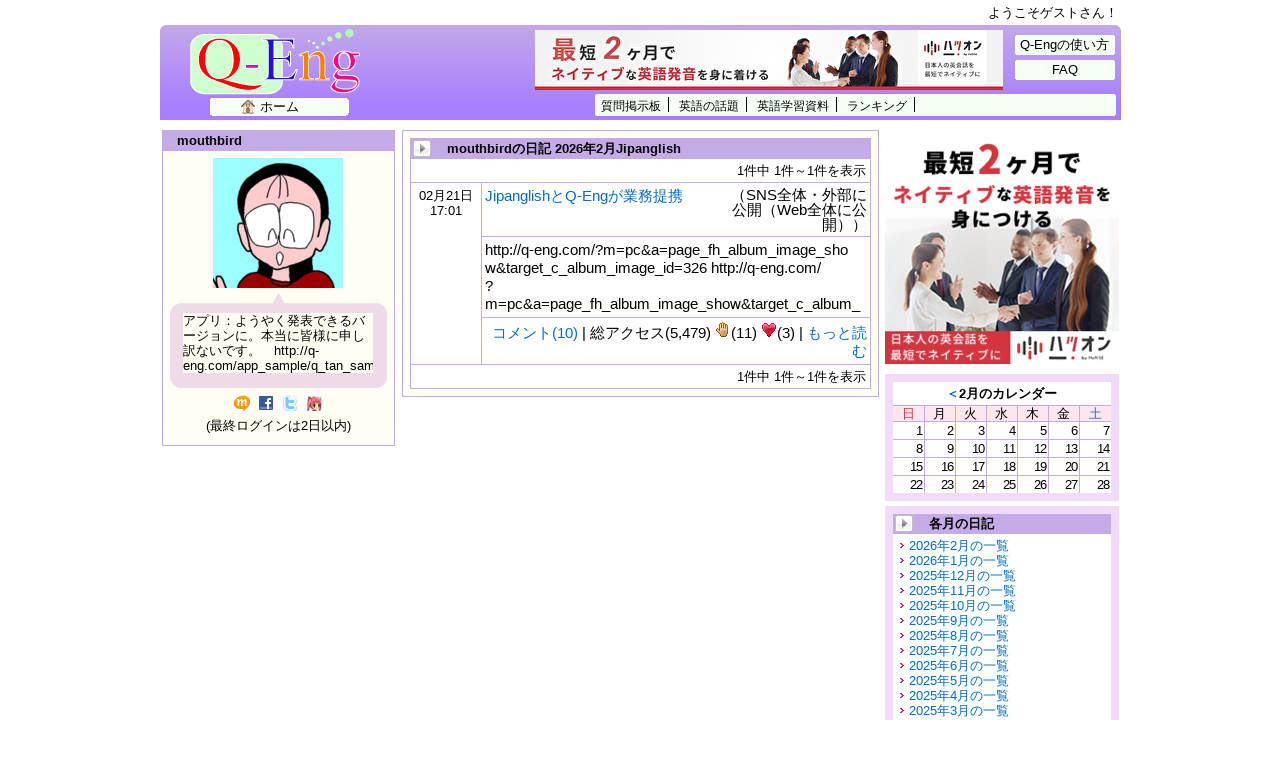

--- FILE ---
content_type: text/html; charset=UTF-8
request_url: http://q-eng.com/?m=pc&a=page_fh_diary_list&target_c_member_id=2&category_id=400
body_size: 80545
content:
<!DOCTYPE html PUBLIC "-//W3C//DTD XHTML 1.0 Transitional//EN" "http://www.w3.org/TR/xhtml1/DTD/xhtml1-transitional.dtd">
<html xmlns="http://www.w3.org/1999/xhtml" dir="ltr">
<head>
<meta http-equiv="Content-Type" content="text/html; charset=UTF-8" />
<meta http-equiv="Content-Style-Type" content="text/css" />
<meta http-equiv="Content-Script-Type" content="text/javascript" />
<title>mouthbirdさんの日記 - 英語学習SNS Q-Eng</title>
<meta name="robots" content="ALL" />
<meta name="description" content="Q-Eng はあなたの英語学習を支援するSNSです。密接なコミュニケーションを実現。英語の質問掲示板があなたの英語学習の悩みを解決させます。" />
<meta name="keywords" content="英語,無料,SNS,勉強,質問,支援" />
<meta name="author" content="Q-Eng" />
<link rel="icon" href="http://q-eng.com/favicon.ico" type="image/x-icon" />
<link rel="shortcut icon" type="img/x-icon" href="http://q-eng.com/favicon.ico" />
<!--[if lte IE 6]>
<script type="text/javascript">
//<![CDATA[
var offspringConfiguration = {
    runningMode: "light",
    targetElement: ["tr", "th", "td"]
};
//]]>
</script>
<script type="text/javascript" src="http://q-eng.com/js/offspring.js?r7689"></script>
<![endif]-->
<link rel="stylesheet" href="http://q-eng.com/xhtml_style.php?hash=e607f35f3ebe55b29804fbe0e7fa2681" type="text/css" />
<script type="text/javascript" src="http://q-eng.com/js/prototype.js?r7140"></script>
<script type="text/javascript" src="http://q-eng.com/js/Selection.js?r7140"></script>
<script type="text/javascript" src="http://q-eng.com/js/pne.js"></script>

<script type="text/javascript">
var microadCompass = microadCompass || {};
microadCompass.queue = microadCompass.queue || [];
</script>
<script type="text/javascript" charset="UTF-8" src="//j.microad.net/js/compass.js" onload="new microadCompass.AdInitializer().initialize();" async></script>

<meta name="google-site-verification" content="hXrV7iDwD4GPf9VD19tdlexXqfVfRyapK2OOu09VzkI" />
<meta name="y_key" content="299e930082c2fdd0" />
<meta name="msvalidate.01" content="37F7F7B2F244D48D51349CED1289ADAB" />
<script>
  (function(i,s,o,g,r,a,m){i['GoogleAnalyticsObject']=r;i[r]=i[r]||function(){
  (i[r].q=i[r].q||[]).push(arguments)},i[r].l=1*new Date();a=s.createElement(o),
  m=s.getElementsByTagName(o)[0];a.async=1;a.src=g;m.parentNode.insertBefore(a,m)
  })(window,document,'script','https://www.google-analytics.com/analytics.js','ga');

  ga('create', 'UA-52937-6', 'auto');
  ga('send', 'pageview');

</script></head>
<body id="pc_page_fh_diary_list"><div id="Body">
<div id="Container">

<div id="HeaderGlobal">
<div id="generalNav">

<ul>
<li id="generalNav_username">ようこそゲストさん！</li>
</ul>

</div>
</div><!-- HeaderGlobal -->

<div id="Header">
<div id="globalNavBefore">
<h1><a href="http://q-eng.com/">Q-Eng</a></h1>

<ul>
<li id="globalNavBefore_1"><a href="http://q-eng.com/q_and_a/">質問掲示板</a></li>
<li id="globalNavBefore_2"><a href="http://q-eng.com/eng/">英語の話題</a></li>
<li id="globalNavBefore_3"><a href="http://q-eng.com/eng_data/">英語学習資料</a></li>
<li id="globalNavBefore_4"><a href="http://q-eng.com/ranking/">ランキング</a></li>
</ul>
</div><!-- globalNav -->

<div id="topBanner">
<a href="http://q-eng.com/?m=pc&amp;a=do_o_click_banner&amp;target_c_banner_id=1" target="_blank"><img src="http://q-eng.com/img.php?filename=b_1_1651809217.png&amp;m=pc" alt="ハツオン" /></a>
</div>


<div id="topGohome">
<ul>
<li><a href="http://q-eng.com/">ホーム</a></li>
</ul>
</div>

<div id="topHelp">
<ul id="tophelp_howto"><li><a href="http://q-eng.com/howto/q-eng/">Q-Engの使い方</a></li></ul>
<ul id="tophelp_faq"><li><a href="http://q-eng.com/faq/">FAQ</a></li></ul>
</div><!-- topHelp -->

</div><!-- Header -->


<!-- start of op_content -->
<div id="LayoutB">
<div id="Left">


<div class="parts homePhotoBox">
<div class="partsHeading"><h3>mouthbird</h3></div>
<div class="dparts">
<p class="photo"><img src="http://q-eng.com/img.php?filename=m_2_1259931660.jpg&amp;w=130&amp;h=130&amp;m=pc" class="pict" alt="mouthbird" /></p>

<div class="mynews">
<p class="first">&nbsp;</p>
<div class="contents"><p class="data">アプリ：ようやく発表できるバージョンに。本当に皆様に申し訳ないです。　http://q-eng.com/app_sample/q_tan_sample06.html</p></div>
<p class="last">&nbsp;</p>
</div>

<p>
<a href="http://mixi.jp/show_friend.pl?id=50046" target="_blank"><img src="http://q-eng.com/skin/default/img/icon_social_mixi.gif" alt="mixi" title="mixi" /></a> 
<a href="http://www.facebook.com/profile.php?id=100001988098885" target="_blank"><img src="http://q-eng.com/skin/default/img/icon_social_facebook.gif" alt="Facebook" title="Facebook" /></a> 
<a href="http://twitter.com/mouthbird" target="_blank"><img src="http://q-eng.com/skin/default/img/icon_social_twitter.gif" alt="Twitter" title="Twitter" /></a> 
<a href="http://chixi.jp/profile.php?id=4798" target="_blank"><img src="http://q-eng.com/skin/default/img/icon_social_chixi.gif" alt="Chixi" title="Chixi" /></a> 
</p>

<p class="loginTime">(最終ログインは2日以内)</p>

</div>
</div>








</div><!-- Left -->
<div id="Center">


<div class="dparts commentList"><div class="parts">
<div class="partsHeading"><h3>mouthbirdの日記 2026年2月Jipanglish</h3></div>

<div class="pagerRelative"><p class="number">1件中 1件～1件を表示</p></div>

<dl>
<dt>02月21日<br />17:01</dt>
<dd>
<div class="title">
<p class="heading"><a href="http://q-eng.com/diary/744">JipanglishとQ-Engが業務提携</a></p>
<p class="public">
（SNS全体・外部に公開（Web全体に公開））
</p>
</div>
<div class="body">
<p class="text">http://q-eng.com/?m=pc&amp;a=page_fh_album_image_sho<br />
w&amp;target_c_album_image_id=326  http://q-eng.com/<br />
?m=pc&amp;a=page_fh_album_image_show&amp;target_c_album_</p>
</div>
<div class="footer">
<p><a href="http://q-eng.com/diary/744?comment_count=10">コメント(10)</a>
 | 総アクセス(5,479) <img src="http://q-eng.com/skin/default/img/icon_hand.gif" alt="拍手" title="拍手" />(11) <img src="http://q-eng.com/skin/default/img/icon_heart.gif" alt="お気に入り" title="お気に入り" />(3)
 | <a href="http://q-eng.com/diary/744">もっと読む</a>
</p>
</div>
</dd>
</dl>

<div class="pagerRelative"><p class="number">1件中 1件～1件を表示</p></div>

</div></div>


</div><!-- Center -->
<div id="Right">

<div id="sideBanner">
<a href="http://q-eng.com/?m=pc&amp;a=do_o_click_banner&amp;target_c_banner_id=2" target="_blank"><img src="http://q-eng.com/img.php?filename=b_2_1651809234.png&amp;m=pc" alt="ハツオン" /></a>
</div>



<div class="parts sideNav">
<div class="item calendar">
<div class="partsHeading"><h3>
<a href="http://q-eng.com/?m=pc&amp;a=page_fh_diary_list&amp;target_c_member_id=2&amp;year=2026&amp;month=1">＜</a>2月のカレンダー
</h3></div>
<table class="calendar">
<tr>
<th class="sun">日</th>
<th class="mon">月</th>
<th class="tue">火</th>
<th class="wed">水</th>
<th class="thu">木</th>
<th class="fri">金</th>
<th class="sat">土</th>
</tr><tr>
<td>1</td>
<td>2</td>
<td>3</td>
<td>4</td>
<td>5</td>
<td>6</td>
<td>7</td>
</tr>
<tr>
<td>8</td>
<td>9</td>
<td>10</td>
<td>11</td>
<td>12</td>
<td>13</td>
<td>14</td>
</tr>
<tr>
<td>15</td>
<td>16</td>
<td>17</td>
<td>18</td>
<td>19</td>
<td>20</td>
<td>21</td>
</tr>
<tr>
<td>22</td>
<td>23</td>
<td>24</td>
<td>25</td>
<td>26</td>
<td>27</td>
<td>28</td>
</tr>
</table>
</div>


<div class="item monthlyDiary">
<div class="partsHeading"><h3>各月の日記</h3></div>
<ul class="list">
<li><a href="http://q-eng.com/?m=pc&amp;a=page_fh_diary_list&amp;target_c_member_id=2&amp;year=2026&amp;month=2">2026年2月の一覧</a></li>
<li><a href="http://q-eng.com/?m=pc&amp;a=page_fh_diary_list&amp;target_c_member_id=2&amp;year=2026&amp;month=1">2026年1月の一覧</a></li>
<li><a href="http://q-eng.com/?m=pc&amp;a=page_fh_diary_list&amp;target_c_member_id=2&amp;year=2025&amp;month=12">2025年12月の一覧</a></li>
<li><a href="http://q-eng.com/?m=pc&amp;a=page_fh_diary_list&amp;target_c_member_id=2&amp;year=2025&amp;month=11">2025年11月の一覧</a></li>
<li><a href="http://q-eng.com/?m=pc&amp;a=page_fh_diary_list&amp;target_c_member_id=2&amp;year=2025&amp;month=10">2025年10月の一覧</a></li>
<li><a href="http://q-eng.com/?m=pc&amp;a=page_fh_diary_list&amp;target_c_member_id=2&amp;year=2025&amp;month=9">2025年9月の一覧</a></li>
<li><a href="http://q-eng.com/?m=pc&amp;a=page_fh_diary_list&amp;target_c_member_id=2&amp;year=2025&amp;month=8">2025年8月の一覧</a></li>
<li><a href="http://q-eng.com/?m=pc&amp;a=page_fh_diary_list&amp;target_c_member_id=2&amp;year=2025&amp;month=7">2025年7月の一覧</a></li>
<li><a href="http://q-eng.com/?m=pc&amp;a=page_fh_diary_list&amp;target_c_member_id=2&amp;year=2025&amp;month=6">2025年6月の一覧</a></li>
<li><a href="http://q-eng.com/?m=pc&amp;a=page_fh_diary_list&amp;target_c_member_id=2&amp;year=2025&amp;month=5">2025年5月の一覧</a></li>
<li><a href="http://q-eng.com/?m=pc&amp;a=page_fh_diary_list&amp;target_c_member_id=2&amp;year=2025&amp;month=4">2025年4月の一覧</a></li>
<li><a href="http://q-eng.com/?m=pc&amp;a=page_fh_diary_list&amp;target_c_member_id=2&amp;year=2025&amp;month=3">2025年3月の一覧</a></li>
<li><a href="http://q-eng.com/?m=pc&amp;a=page_fh_diary_list&amp;target_c_member_id=2&amp;year=2025&amp;month=2">2025年2月の一覧</a></li>
<li><a href="http://q-eng.com/?m=pc&amp;a=page_fh_diary_list&amp;target_c_member_id=2&amp;year=2025&amp;month=1">2025年1月の一覧</a></li>
<li><a href="http://q-eng.com/?m=pc&amp;a=page_fh_diary_list&amp;target_c_member_id=2&amp;year=2024&amp;month=12">2024年12月の一覧</a></li>
<li><a href="http://q-eng.com/?m=pc&amp;a=page_fh_diary_list&amp;target_c_member_id=2&amp;year=2024&amp;month=11">2024年11月の一覧</a></li>
<li><a href="http://q-eng.com/?m=pc&amp;a=page_fh_diary_list&amp;target_c_member_id=2&amp;year=2024&amp;month=10">2024年10月の一覧</a></li>
<li><a href="http://q-eng.com/?m=pc&amp;a=page_fh_diary_list&amp;target_c_member_id=2&amp;year=2024&amp;month=9">2024年9月の一覧</a></li>
<li><a href="http://q-eng.com/?m=pc&amp;a=page_fh_diary_list&amp;target_c_member_id=2&amp;year=2024&amp;month=8">2024年8月の一覧</a></li>
<li><a href="http://q-eng.com/?m=pc&amp;a=page_fh_diary_list&amp;target_c_member_id=2&amp;year=2024&amp;month=7">2024年7月の一覧</a></li>
<li><a href="http://q-eng.com/?m=pc&amp;a=page_fh_diary_list&amp;target_c_member_id=2&amp;year=2024&amp;month=6">2024年6月の一覧</a></li>
<li><a href="http://q-eng.com/?m=pc&amp;a=page_fh_diary_list&amp;target_c_member_id=2&amp;year=2024&amp;month=5">2024年5月の一覧</a></li>
<li><a href="http://q-eng.com/?m=pc&amp;a=page_fh_diary_list&amp;target_c_member_id=2&amp;year=2024&amp;month=4">2024年4月の一覧</a></li>
<li><a href="http://q-eng.com/?m=pc&amp;a=page_fh_diary_list&amp;target_c_member_id=2&amp;year=2024&amp;month=3">2024年3月の一覧</a></li>
<li><a href="http://q-eng.com/?m=pc&amp;a=page_fh_diary_list&amp;target_c_member_id=2&amp;year=2024&amp;month=2">2024年2月の一覧</a></li>
<li><a href="http://q-eng.com/?m=pc&amp;a=page_fh_diary_list&amp;target_c_member_id=2&amp;year=2024&amp;month=1">2024年1月の一覧</a></li>
<li><a href="http://q-eng.com/?m=pc&amp;a=page_fh_diary_list&amp;target_c_member_id=2&amp;year=2023&amp;month=12">2023年12月の一覧</a></li>
<li><a href="http://q-eng.com/?m=pc&amp;a=page_fh_diary_list&amp;target_c_member_id=2&amp;year=2023&amp;month=11">2023年11月の一覧</a></li>
<li><a href="http://q-eng.com/?m=pc&amp;a=page_fh_diary_list&amp;target_c_member_id=2&amp;year=2023&amp;month=10">2023年10月の一覧</a></li>
<li><a href="http://q-eng.com/?m=pc&amp;a=page_fh_diary_list&amp;target_c_member_id=2&amp;year=2023&amp;month=9">2023年9月の一覧</a></li>
<li><a href="http://q-eng.com/?m=pc&amp;a=page_fh_diary_list&amp;target_c_member_id=2&amp;year=2023&amp;month=8">2023年8月の一覧</a></li>
<li><a href="http://q-eng.com/?m=pc&amp;a=page_fh_diary_list&amp;target_c_member_id=2&amp;year=2023&amp;month=7">2023年7月の一覧</a></li>
<li><a href="http://q-eng.com/?m=pc&amp;a=page_fh_diary_list&amp;target_c_member_id=2&amp;year=2023&amp;month=6">2023年6月の一覧</a></li>
<li><a href="http://q-eng.com/?m=pc&amp;a=page_fh_diary_list&amp;target_c_member_id=2&amp;year=2023&amp;month=5">2023年5月の一覧</a></li>
<li><a href="http://q-eng.com/?m=pc&amp;a=page_fh_diary_list&amp;target_c_member_id=2&amp;year=2023&amp;month=4">2023年4月の一覧</a></li>
<li><a href="http://q-eng.com/?m=pc&amp;a=page_fh_diary_list&amp;target_c_member_id=2&amp;year=2023&amp;month=3">2023年3月の一覧</a></li>
<li><a href="http://q-eng.com/?m=pc&amp;a=page_fh_diary_list&amp;target_c_member_id=2&amp;year=2023&amp;month=2">2023年2月の一覧</a></li>
<li><a href="http://q-eng.com/?m=pc&amp;a=page_fh_diary_list&amp;target_c_member_id=2&amp;year=2023&amp;month=1">2023年1月の一覧</a></li>
<li><a href="http://q-eng.com/?m=pc&amp;a=page_fh_diary_list&amp;target_c_member_id=2&amp;year=2022&amp;month=12">2022年12月の一覧</a></li>
<li><a href="http://q-eng.com/?m=pc&amp;a=page_fh_diary_list&amp;target_c_member_id=2&amp;year=2022&amp;month=11">2022年11月の一覧</a></li>
<li><a href="http://q-eng.com/?m=pc&amp;a=page_fh_diary_list&amp;target_c_member_id=2&amp;year=2022&amp;month=10">2022年10月の一覧</a></li>
<li><a href="http://q-eng.com/?m=pc&amp;a=page_fh_diary_list&amp;target_c_member_id=2&amp;year=2022&amp;month=9">2022年9月の一覧</a></li>
<li><a href="http://q-eng.com/?m=pc&amp;a=page_fh_diary_list&amp;target_c_member_id=2&amp;year=2022&amp;month=8">2022年8月の一覧</a></li>
<li><a href="http://q-eng.com/?m=pc&amp;a=page_fh_diary_list&amp;target_c_member_id=2&amp;year=2022&amp;month=7">2022年7月の一覧</a></li>
<li><a href="http://q-eng.com/?m=pc&amp;a=page_fh_diary_list&amp;target_c_member_id=2&amp;year=2022&amp;month=6">2022年6月の一覧</a></li>
<li><a href="http://q-eng.com/?m=pc&amp;a=page_fh_diary_list&amp;target_c_member_id=2&amp;year=2022&amp;month=5">2022年5月の一覧</a></li>
<li><a href="http://q-eng.com/?m=pc&amp;a=page_fh_diary_list&amp;target_c_member_id=2&amp;year=2022&amp;month=4">2022年4月の一覧</a></li>
<li><a href="http://q-eng.com/?m=pc&amp;a=page_fh_diary_list&amp;target_c_member_id=2&amp;year=2022&amp;month=3">2022年3月の一覧</a></li>
<li><a href="http://q-eng.com/?m=pc&amp;a=page_fh_diary_list&amp;target_c_member_id=2&amp;year=2022&amp;month=2">2022年2月の一覧</a></li>
<li><a href="http://q-eng.com/?m=pc&amp;a=page_fh_diary_list&amp;target_c_member_id=2&amp;year=2022&amp;month=1">2022年1月の一覧</a></li>
<li><a href="http://q-eng.com/?m=pc&amp;a=page_fh_diary_list&amp;target_c_member_id=2&amp;year=2021&amp;month=12">2021年12月の一覧</a></li>
<li><a href="http://q-eng.com/?m=pc&amp;a=page_fh_diary_list&amp;target_c_member_id=2&amp;year=2021&amp;month=11">2021年11月の一覧</a></li>
<li><a href="http://q-eng.com/?m=pc&amp;a=page_fh_diary_list&amp;target_c_member_id=2&amp;year=2021&amp;month=10">2021年10月の一覧</a></li>
<li><a href="http://q-eng.com/?m=pc&amp;a=page_fh_diary_list&amp;target_c_member_id=2&amp;year=2021&amp;month=9">2021年9月の一覧</a></li>
<li><a href="http://q-eng.com/?m=pc&amp;a=page_fh_diary_list&amp;target_c_member_id=2&amp;year=2021&amp;month=8">2021年8月の一覧</a></li>
<li><a href="http://q-eng.com/?m=pc&amp;a=page_fh_diary_list&amp;target_c_member_id=2&amp;year=2021&amp;month=7">2021年7月の一覧</a></li>
<li><a href="http://q-eng.com/?m=pc&amp;a=page_fh_diary_list&amp;target_c_member_id=2&amp;year=2021&amp;month=6">2021年6月の一覧</a></li>
<li><a href="http://q-eng.com/?m=pc&amp;a=page_fh_diary_list&amp;target_c_member_id=2&amp;year=2021&amp;month=5">2021年5月の一覧</a></li>
<li><a href="http://q-eng.com/?m=pc&amp;a=page_fh_diary_list&amp;target_c_member_id=2&amp;year=2021&amp;month=4">2021年4月の一覧</a></li>
<li><a href="http://q-eng.com/?m=pc&amp;a=page_fh_diary_list&amp;target_c_member_id=2&amp;year=2021&amp;month=3">2021年3月の一覧</a></li>
<li><a href="http://q-eng.com/?m=pc&amp;a=page_fh_diary_list&amp;target_c_member_id=2&amp;year=2021&amp;month=2">2021年2月の一覧</a></li>
<li><a href="http://q-eng.com/?m=pc&amp;a=page_fh_diary_list&amp;target_c_member_id=2&amp;year=2021&amp;month=1">2021年1月の一覧</a></li>
<li><a href="http://q-eng.com/?m=pc&amp;a=page_fh_diary_list&amp;target_c_member_id=2&amp;year=2020&amp;month=12">2020年12月の一覧</a></li>
<li><a href="http://q-eng.com/?m=pc&amp;a=page_fh_diary_list&amp;target_c_member_id=2&amp;year=2020&amp;month=11">2020年11月の一覧</a></li>
<li><a href="http://q-eng.com/?m=pc&amp;a=page_fh_diary_list&amp;target_c_member_id=2&amp;year=2020&amp;month=10">2020年10月の一覧</a></li>
<li><a href="http://q-eng.com/?m=pc&amp;a=page_fh_diary_list&amp;target_c_member_id=2&amp;year=2020&amp;month=9">2020年9月の一覧</a></li>
<li><a href="http://q-eng.com/?m=pc&amp;a=page_fh_diary_list&amp;target_c_member_id=2&amp;year=2020&amp;month=8">2020年8月の一覧</a></li>
<li><a href="http://q-eng.com/?m=pc&amp;a=page_fh_diary_list&amp;target_c_member_id=2&amp;year=2020&amp;month=7">2020年7月の一覧</a></li>
<li><a href="http://q-eng.com/?m=pc&amp;a=page_fh_diary_list&amp;target_c_member_id=2&amp;year=2020&amp;month=6">2020年6月の一覧</a></li>
<li><a href="http://q-eng.com/?m=pc&amp;a=page_fh_diary_list&amp;target_c_member_id=2&amp;year=2020&amp;month=5">2020年5月の一覧</a></li>
<li><a href="http://q-eng.com/?m=pc&amp;a=page_fh_diary_list&amp;target_c_member_id=2&amp;year=2020&amp;month=4">2020年4月の一覧</a></li>
<li><a href="http://q-eng.com/?m=pc&amp;a=page_fh_diary_list&amp;target_c_member_id=2&amp;year=2020&amp;month=3">2020年3月の一覧</a></li>
<li><a href="http://q-eng.com/?m=pc&amp;a=page_fh_diary_list&amp;target_c_member_id=2&amp;year=2020&amp;month=2">2020年2月の一覧</a></li>
<li><a href="http://q-eng.com/?m=pc&amp;a=page_fh_diary_list&amp;target_c_member_id=2&amp;year=2020&amp;month=1">2020年1月の一覧</a></li>
<li><a href="http://q-eng.com/?m=pc&amp;a=page_fh_diary_list&amp;target_c_member_id=2&amp;year=2019&amp;month=12">2019年12月の一覧</a></li>
<li><a href="http://q-eng.com/?m=pc&amp;a=page_fh_diary_list&amp;target_c_member_id=2&amp;year=2019&amp;month=11">2019年11月の一覧</a></li>
<li><a href="http://q-eng.com/?m=pc&amp;a=page_fh_diary_list&amp;target_c_member_id=2&amp;year=2019&amp;month=10">2019年10月の一覧</a></li>
<li><a href="http://q-eng.com/?m=pc&amp;a=page_fh_diary_list&amp;target_c_member_id=2&amp;year=2019&amp;month=9">2019年9月の一覧</a></li>
<li><a href="http://q-eng.com/?m=pc&amp;a=page_fh_diary_list&amp;target_c_member_id=2&amp;year=2019&amp;month=8">2019年8月の一覧</a></li>
<li><a href="http://q-eng.com/?m=pc&amp;a=page_fh_diary_list&amp;target_c_member_id=2&amp;year=2019&amp;month=7">2019年7月の一覧</a></li>
<li><a href="http://q-eng.com/?m=pc&amp;a=page_fh_diary_list&amp;target_c_member_id=2&amp;year=2019&amp;month=6">2019年6月の一覧</a></li>
<li><a href="http://q-eng.com/?m=pc&amp;a=page_fh_diary_list&amp;target_c_member_id=2&amp;year=2019&amp;month=5">2019年5月の一覧</a></li>
<li><a href="http://q-eng.com/?m=pc&amp;a=page_fh_diary_list&amp;target_c_member_id=2&amp;year=2019&amp;month=4">2019年4月の一覧</a></li>
<li><a href="http://q-eng.com/?m=pc&amp;a=page_fh_diary_list&amp;target_c_member_id=2&amp;year=2019&amp;month=3">2019年3月の一覧</a></li>
<li><a href="http://q-eng.com/?m=pc&amp;a=page_fh_diary_list&amp;target_c_member_id=2&amp;year=2019&amp;month=2">2019年2月の一覧</a></li>
<li><a href="http://q-eng.com/?m=pc&amp;a=page_fh_diary_list&amp;target_c_member_id=2&amp;year=2019&amp;month=1">2019年1月の一覧</a></li>
<li><a href="http://q-eng.com/?m=pc&amp;a=page_fh_diary_list&amp;target_c_member_id=2&amp;year=2018&amp;month=12">2018年12月の一覧</a></li>
<li><a href="http://q-eng.com/?m=pc&amp;a=page_fh_diary_list&amp;target_c_member_id=2&amp;year=2018&amp;month=11">2018年11月の一覧</a></li>
<li><a href="http://q-eng.com/?m=pc&amp;a=page_fh_diary_list&amp;target_c_member_id=2&amp;year=2018&amp;month=10">2018年10月の一覧</a></li>
<li><a href="http://q-eng.com/?m=pc&amp;a=page_fh_diary_list&amp;target_c_member_id=2&amp;year=2018&amp;month=9">2018年9月の一覧</a></li>
<li><a href="http://q-eng.com/?m=pc&amp;a=page_fh_diary_list&amp;target_c_member_id=2&amp;year=2018&amp;month=8">2018年8月の一覧</a></li>
<li><a href="http://q-eng.com/?m=pc&amp;a=page_fh_diary_list&amp;target_c_member_id=2&amp;year=2018&amp;month=7">2018年7月の一覧</a></li>
<li><a href="http://q-eng.com/?m=pc&amp;a=page_fh_diary_list&amp;target_c_member_id=2&amp;year=2018&amp;month=6">2018年6月の一覧</a></li>
<li><a href="http://q-eng.com/?m=pc&amp;a=page_fh_diary_list&amp;target_c_member_id=2&amp;year=2018&amp;month=5">2018年5月の一覧</a></li>
<li><a href="http://q-eng.com/?m=pc&amp;a=page_fh_diary_list&amp;target_c_member_id=2&amp;year=2018&amp;month=4">2018年4月の一覧</a></li>
<li><a href="http://q-eng.com/?m=pc&amp;a=page_fh_diary_list&amp;target_c_member_id=2&amp;year=2018&amp;month=3">2018年3月の一覧</a></li>
<li><a href="http://q-eng.com/?m=pc&amp;a=page_fh_diary_list&amp;target_c_member_id=2&amp;year=2018&amp;month=2">2018年2月の一覧</a></li>
<li><a href="http://q-eng.com/?m=pc&amp;a=page_fh_diary_list&amp;target_c_member_id=2&amp;year=2018&amp;month=1">2018年1月の一覧</a></li>
<li><a href="http://q-eng.com/?m=pc&amp;a=page_fh_diary_list&amp;target_c_member_id=2&amp;year=2017&amp;month=12">2017年12月の一覧</a></li>
<li><a href="http://q-eng.com/?m=pc&amp;a=page_fh_diary_list&amp;target_c_member_id=2&amp;year=2017&amp;month=11">2017年11月の一覧</a></li>
<li><a href="http://q-eng.com/?m=pc&amp;a=page_fh_diary_list&amp;target_c_member_id=2&amp;year=2017&amp;month=10">2017年10月の一覧</a></li>
<li><a href="http://q-eng.com/?m=pc&amp;a=page_fh_diary_list&amp;target_c_member_id=2&amp;year=2017&amp;month=9">2017年9月の一覧</a></li>
<li><a href="http://q-eng.com/?m=pc&amp;a=page_fh_diary_list&amp;target_c_member_id=2&amp;year=2017&amp;month=8">2017年8月の一覧</a></li>
<li><a href="http://q-eng.com/?m=pc&amp;a=page_fh_diary_list&amp;target_c_member_id=2&amp;year=2017&amp;month=7">2017年7月の一覧</a></li>
<li><a href="http://q-eng.com/?m=pc&amp;a=page_fh_diary_list&amp;target_c_member_id=2&amp;year=2017&amp;month=6">2017年6月の一覧</a></li>
<li><a href="http://q-eng.com/?m=pc&amp;a=page_fh_diary_list&amp;target_c_member_id=2&amp;year=2017&amp;month=5">2017年5月の一覧</a></li>
<li><a href="http://q-eng.com/?m=pc&amp;a=page_fh_diary_list&amp;target_c_member_id=2&amp;year=2017&amp;month=4">2017年4月の一覧</a></li>
<li><a href="http://q-eng.com/?m=pc&amp;a=page_fh_diary_list&amp;target_c_member_id=2&amp;year=2017&amp;month=3">2017年3月の一覧</a></li>
<li><a href="http://q-eng.com/?m=pc&amp;a=page_fh_diary_list&amp;target_c_member_id=2&amp;year=2017&amp;month=2">2017年2月の一覧</a></li>
<li><a href="http://q-eng.com/?m=pc&amp;a=page_fh_diary_list&amp;target_c_member_id=2&amp;year=2017&amp;month=1">2017年1月の一覧</a></li>
<li><a href="http://q-eng.com/?m=pc&amp;a=page_fh_diary_list&amp;target_c_member_id=2&amp;year=2016&amp;month=12">2016年12月の一覧</a></li>
<li><a href="http://q-eng.com/?m=pc&amp;a=page_fh_diary_list&amp;target_c_member_id=2&amp;year=2016&amp;month=11">2016年11月の一覧</a></li>
<li><a href="http://q-eng.com/?m=pc&amp;a=page_fh_diary_list&amp;target_c_member_id=2&amp;year=2016&amp;month=10">2016年10月の一覧</a></li>
<li><a href="http://q-eng.com/?m=pc&amp;a=page_fh_diary_list&amp;target_c_member_id=2&amp;year=2016&amp;month=9">2016年9月の一覧</a></li>
<li><a href="http://q-eng.com/?m=pc&amp;a=page_fh_diary_list&amp;target_c_member_id=2&amp;year=2016&amp;month=8">2016年8月の一覧</a></li>
<li><a href="http://q-eng.com/?m=pc&amp;a=page_fh_diary_list&amp;target_c_member_id=2&amp;year=2016&amp;month=7">2016年7月の一覧</a></li>
<li><a href="http://q-eng.com/?m=pc&amp;a=page_fh_diary_list&amp;target_c_member_id=2&amp;year=2016&amp;month=6">2016年6月の一覧</a></li>
<li><a href="http://q-eng.com/?m=pc&amp;a=page_fh_diary_list&amp;target_c_member_id=2&amp;year=2016&amp;month=5">2016年5月の一覧</a></li>
<li><a href="http://q-eng.com/?m=pc&amp;a=page_fh_diary_list&amp;target_c_member_id=2&amp;year=2016&amp;month=4">2016年4月の一覧</a></li>
<li><a href="http://q-eng.com/?m=pc&amp;a=page_fh_diary_list&amp;target_c_member_id=2&amp;year=2016&amp;month=3">2016年3月の一覧</a></li>
<li><a href="http://q-eng.com/?m=pc&amp;a=page_fh_diary_list&amp;target_c_member_id=2&amp;year=2016&amp;month=2">2016年2月の一覧</a></li>
<li><a href="http://q-eng.com/?m=pc&amp;a=page_fh_diary_list&amp;target_c_member_id=2&amp;year=2016&amp;month=1">2016年1月の一覧</a></li>
<li><a href="http://q-eng.com/?m=pc&amp;a=page_fh_diary_list&amp;target_c_member_id=2&amp;year=2015&amp;month=12">2015年12月の一覧</a></li>
<li><a href="http://q-eng.com/?m=pc&amp;a=page_fh_diary_list&amp;target_c_member_id=2&amp;year=2015&amp;month=11">2015年11月の一覧</a></li>
<li><a href="http://q-eng.com/?m=pc&amp;a=page_fh_diary_list&amp;target_c_member_id=2&amp;year=2015&amp;month=10">2015年10月の一覧</a></li>
<li><a href="http://q-eng.com/?m=pc&amp;a=page_fh_diary_list&amp;target_c_member_id=2&amp;year=2015&amp;month=9">2015年9月の一覧</a></li>
<li><a href="http://q-eng.com/?m=pc&amp;a=page_fh_diary_list&amp;target_c_member_id=2&amp;year=2015&amp;month=8">2015年8月の一覧</a></li>
<li><a href="http://q-eng.com/?m=pc&amp;a=page_fh_diary_list&amp;target_c_member_id=2&amp;year=2015&amp;month=7">2015年7月の一覧</a></li>
<li><a href="http://q-eng.com/?m=pc&amp;a=page_fh_diary_list&amp;target_c_member_id=2&amp;year=2015&amp;month=6">2015年6月の一覧</a></li>
<li><a href="http://q-eng.com/?m=pc&amp;a=page_fh_diary_list&amp;target_c_member_id=2&amp;year=2015&amp;month=5">2015年5月の一覧</a></li>
<li><a href="http://q-eng.com/?m=pc&amp;a=page_fh_diary_list&amp;target_c_member_id=2&amp;year=2015&amp;month=4">2015年4月の一覧</a></li>
<li><a href="http://q-eng.com/?m=pc&amp;a=page_fh_diary_list&amp;target_c_member_id=2&amp;year=2015&amp;month=3">2015年3月の一覧</a></li>
<li><a href="http://q-eng.com/?m=pc&amp;a=page_fh_diary_list&amp;target_c_member_id=2&amp;year=2015&amp;month=2">2015年2月の一覧</a></li>
<li><a href="http://q-eng.com/?m=pc&amp;a=page_fh_diary_list&amp;target_c_member_id=2&amp;year=2015&amp;month=1">2015年1月の一覧</a></li>
<li><a href="http://q-eng.com/?m=pc&amp;a=page_fh_diary_list&amp;target_c_member_id=2&amp;year=2014&amp;month=12">2014年12月の一覧</a></li>
<li><a href="http://q-eng.com/?m=pc&amp;a=page_fh_diary_list&amp;target_c_member_id=2&amp;year=2014&amp;month=11">2014年11月の一覧</a></li>
<li><a href="http://q-eng.com/?m=pc&amp;a=page_fh_diary_list&amp;target_c_member_id=2&amp;year=2014&amp;month=10">2014年10月の一覧</a></li>
<li><a href="http://q-eng.com/?m=pc&amp;a=page_fh_diary_list&amp;target_c_member_id=2&amp;year=2014&amp;month=9">2014年9月の一覧</a></li>
<li><a href="http://q-eng.com/?m=pc&amp;a=page_fh_diary_list&amp;target_c_member_id=2&amp;year=2014&amp;month=8">2014年8月の一覧</a></li>
<li><a href="http://q-eng.com/?m=pc&amp;a=page_fh_diary_list&amp;target_c_member_id=2&amp;year=2014&amp;month=7">2014年7月の一覧</a></li>
<li><a href="http://q-eng.com/?m=pc&amp;a=page_fh_diary_list&amp;target_c_member_id=2&amp;year=2014&amp;month=6">2014年6月の一覧</a></li>
<li><a href="http://q-eng.com/?m=pc&amp;a=page_fh_diary_list&amp;target_c_member_id=2&amp;year=2014&amp;month=5">2014年5月の一覧</a></li>
<li><a href="http://q-eng.com/?m=pc&amp;a=page_fh_diary_list&amp;target_c_member_id=2&amp;year=2014&amp;month=4">2014年4月の一覧</a></li>
<li><a href="http://q-eng.com/?m=pc&amp;a=page_fh_diary_list&amp;target_c_member_id=2&amp;year=2014&amp;month=3">2014年3月の一覧</a></li>
<li><a href="http://q-eng.com/?m=pc&amp;a=page_fh_diary_list&amp;target_c_member_id=2&amp;year=2014&amp;month=2">2014年2月の一覧</a></li>
<li><a href="http://q-eng.com/?m=pc&amp;a=page_fh_diary_list&amp;target_c_member_id=2&amp;year=2014&amp;month=1">2014年1月の一覧</a></li>
<li><a href="http://q-eng.com/?m=pc&amp;a=page_fh_diary_list&amp;target_c_member_id=2&amp;year=2013&amp;month=12">2013年12月の一覧</a></li>
<li><a href="http://q-eng.com/?m=pc&amp;a=page_fh_diary_list&amp;target_c_member_id=2&amp;year=2013&amp;month=11">2013年11月の一覧</a></li>
<li><a href="http://q-eng.com/?m=pc&amp;a=page_fh_diary_list&amp;target_c_member_id=2&amp;year=2013&amp;month=10">2013年10月の一覧</a></li>
<li><a href="http://q-eng.com/?m=pc&amp;a=page_fh_diary_list&amp;target_c_member_id=2&amp;year=2013&amp;month=9">2013年9月の一覧</a></li>
<li><a href="http://q-eng.com/?m=pc&amp;a=page_fh_diary_list&amp;target_c_member_id=2&amp;year=2013&amp;month=8">2013年8月の一覧</a></li>
<li><a href="http://q-eng.com/?m=pc&amp;a=page_fh_diary_list&amp;target_c_member_id=2&amp;year=2013&amp;month=7">2013年7月の一覧</a></li>
<li><a href="http://q-eng.com/?m=pc&amp;a=page_fh_diary_list&amp;target_c_member_id=2&amp;year=2013&amp;month=6">2013年6月の一覧</a></li>
<li><a href="http://q-eng.com/?m=pc&amp;a=page_fh_diary_list&amp;target_c_member_id=2&amp;year=2013&amp;month=5">2013年5月の一覧</a></li>
<li><a href="http://q-eng.com/?m=pc&amp;a=page_fh_diary_list&amp;target_c_member_id=2&amp;year=2013&amp;month=4">2013年4月の一覧</a></li>
<li><a href="http://q-eng.com/?m=pc&amp;a=page_fh_diary_list&amp;target_c_member_id=2&amp;year=2013&amp;month=3">2013年3月の一覧</a></li>
<li><a href="http://q-eng.com/?m=pc&amp;a=page_fh_diary_list&amp;target_c_member_id=2&amp;year=2013&amp;month=2">2013年2月の一覧</a></li>
<li><a href="http://q-eng.com/?m=pc&amp;a=page_fh_diary_list&amp;target_c_member_id=2&amp;year=2013&amp;month=1">2013年1月の一覧</a></li>
<li><a href="http://q-eng.com/?m=pc&amp;a=page_fh_diary_list&amp;target_c_member_id=2&amp;year=2012&amp;month=12">2012年12月の一覧</a></li>
<li><a href="http://q-eng.com/?m=pc&amp;a=page_fh_diary_list&amp;target_c_member_id=2&amp;year=2012&amp;month=11">2012年11月の一覧</a></li>
<li><a href="http://q-eng.com/?m=pc&amp;a=page_fh_diary_list&amp;target_c_member_id=2&amp;year=2012&amp;month=10">2012年10月の一覧</a></li>
<li><a href="http://q-eng.com/?m=pc&amp;a=page_fh_diary_list&amp;target_c_member_id=2&amp;year=2012&amp;month=9">2012年9月の一覧</a></li>
<li><a href="http://q-eng.com/?m=pc&amp;a=page_fh_diary_list&amp;target_c_member_id=2&amp;year=2012&amp;month=8">2012年8月の一覧</a></li>
<li><a href="http://q-eng.com/?m=pc&amp;a=page_fh_diary_list&amp;target_c_member_id=2&amp;year=2012&amp;month=7">2012年7月の一覧</a></li>
<li><a href="http://q-eng.com/?m=pc&amp;a=page_fh_diary_list&amp;target_c_member_id=2&amp;year=2012&amp;month=6">2012年6月の一覧</a></li>
<li><a href="http://q-eng.com/?m=pc&amp;a=page_fh_diary_list&amp;target_c_member_id=2&amp;year=2012&amp;month=5">2012年5月の一覧</a></li>
<li><a href="http://q-eng.com/?m=pc&amp;a=page_fh_diary_list&amp;target_c_member_id=2&amp;year=2012&amp;month=4">2012年4月の一覧</a></li>
<li><a href="http://q-eng.com/?m=pc&amp;a=page_fh_diary_list&amp;target_c_member_id=2&amp;year=2012&amp;month=3">2012年3月の一覧</a></li>
<li><a href="http://q-eng.com/?m=pc&amp;a=page_fh_diary_list&amp;target_c_member_id=2&amp;year=2012&amp;month=2">2012年2月の一覧</a></li>
<li><a href="http://q-eng.com/?m=pc&amp;a=page_fh_diary_list&amp;target_c_member_id=2&amp;year=2012&amp;month=1">2012年1月の一覧</a></li>
<li><a href="http://q-eng.com/?m=pc&amp;a=page_fh_diary_list&amp;target_c_member_id=2&amp;year=2011&amp;month=12">2011年12月の一覧</a></li>
<li><a href="http://q-eng.com/?m=pc&amp;a=page_fh_diary_list&amp;target_c_member_id=2&amp;year=2011&amp;month=11">2011年11月の一覧</a></li>
<li><a href="http://q-eng.com/?m=pc&amp;a=page_fh_diary_list&amp;target_c_member_id=2&amp;year=2011&amp;month=10">2011年10月の一覧</a></li>
<li><a href="http://q-eng.com/?m=pc&amp;a=page_fh_diary_list&amp;target_c_member_id=2&amp;year=2011&amp;month=9">2011年9月の一覧</a></li>
<li><a href="http://q-eng.com/?m=pc&amp;a=page_fh_diary_list&amp;target_c_member_id=2&amp;year=2011&amp;month=8">2011年8月の一覧</a></li>
<li><a href="http://q-eng.com/?m=pc&amp;a=page_fh_diary_list&amp;target_c_member_id=2&amp;year=2011&amp;month=7">2011年7月の一覧</a></li>
<li><a href="http://q-eng.com/?m=pc&amp;a=page_fh_diary_list&amp;target_c_member_id=2&amp;year=2011&amp;month=6">2011年6月の一覧</a></li>
<li><a href="http://q-eng.com/?m=pc&amp;a=page_fh_diary_list&amp;target_c_member_id=2&amp;year=2011&amp;month=5">2011年5月の一覧</a></li>
<li><a href="http://q-eng.com/?m=pc&amp;a=page_fh_diary_list&amp;target_c_member_id=2&amp;year=2011&amp;month=4">2011年4月の一覧</a></li>
<li><a href="http://q-eng.com/?m=pc&amp;a=page_fh_diary_list&amp;target_c_member_id=2&amp;year=2011&amp;month=3">2011年3月の一覧</a></li>
<li><a href="http://q-eng.com/?m=pc&amp;a=page_fh_diary_list&amp;target_c_member_id=2&amp;year=2011&amp;month=2">2011年2月の一覧</a></li>
<li><a href="http://q-eng.com/?m=pc&amp;a=page_fh_diary_list&amp;target_c_member_id=2&amp;year=2011&amp;month=1">2011年1月の一覧</a></li>
<li><a href="http://q-eng.com/?m=pc&amp;a=page_fh_diary_list&amp;target_c_member_id=2&amp;year=2010&amp;month=12">2010年12月の一覧</a></li>
<li><a href="http://q-eng.com/?m=pc&amp;a=page_fh_diary_list&amp;target_c_member_id=2&amp;year=2010&amp;month=11">2010年11月の一覧</a></li>
<li><a href="http://q-eng.com/?m=pc&amp;a=page_fh_diary_list&amp;target_c_member_id=2&amp;year=2010&amp;month=10">2010年10月の一覧</a></li>
<li><a href="http://q-eng.com/?m=pc&amp;a=page_fh_diary_list&amp;target_c_member_id=2&amp;year=2010&amp;month=9">2010年9月の一覧</a></li>
<li><a href="http://q-eng.com/?m=pc&amp;a=page_fh_diary_list&amp;target_c_member_id=2&amp;year=2010&amp;month=8">2010年8月の一覧</a></li>
<li><a href="http://q-eng.com/?m=pc&amp;a=page_fh_diary_list&amp;target_c_member_id=2&amp;year=2010&amp;month=7">2010年7月の一覧</a></li>
<li><a href="http://q-eng.com/?m=pc&amp;a=page_fh_diary_list&amp;target_c_member_id=2&amp;year=2010&amp;month=6">2010年6月の一覧</a></li>
<li><a href="http://q-eng.com/?m=pc&amp;a=page_fh_diary_list&amp;target_c_member_id=2&amp;year=2010&amp;month=5">2010年5月の一覧</a></li>
<li><a href="http://q-eng.com/?m=pc&amp;a=page_fh_diary_list&amp;target_c_member_id=2&amp;year=2010&amp;month=4">2010年4月の一覧</a></li>
<li><a href="http://q-eng.com/?m=pc&amp;a=page_fh_diary_list&amp;target_c_member_id=2&amp;year=2010&amp;month=3">2010年3月の一覧</a></li>
<li><a href="http://q-eng.com/?m=pc&amp;a=page_fh_diary_list&amp;target_c_member_id=2&amp;year=2010&amp;month=2">2010年2月の一覧</a></li>
<li><a href="http://q-eng.com/?m=pc&amp;a=page_fh_diary_list&amp;target_c_member_id=2&amp;year=2010&amp;month=1">2010年1月の一覧</a></li>
<li><a href="http://q-eng.com/?m=pc&amp;a=page_fh_diary_list&amp;target_c_member_id=2&amp;year=2009&amp;month=12">2009年12月の一覧</a></li>
<li><a href="http://q-eng.com/?m=pc&amp;a=page_fh_diary_list&amp;target_c_member_id=2&amp;year=2009&amp;month=11">2009年11月の一覧</a></li>
<li><a href="http://q-eng.com/?m=pc&amp;a=page_fh_diary_list&amp;target_c_member_id=2&amp;year=2009&amp;month=10">2009年10月の一覧</a></li>
<li><a href="http://q-eng.com/?m=pc&amp;a=page_fh_diary_list&amp;target_c_member_id=2&amp;year=2009&amp;month=9">2009年9月の一覧</a></li>
<li><a href="http://q-eng.com/?m=pc&amp;a=page_fh_diary_list&amp;target_c_member_id=2&amp;year=2009&amp;month=8">2009年8月の一覧</a></li>
<li><a href="http://q-eng.com/?m=pc&amp;a=page_fh_diary_list&amp;target_c_member_id=2&amp;year=2009&amp;month=7">2009年7月の一覧</a></li>
<li><a href="http://q-eng.com/?m=pc&amp;a=page_fh_diary_list&amp;target_c_member_id=2&amp;year=2009&amp;month=6">2009年6月の一覧</a></li>
<li><a href="http://q-eng.com/?m=pc&amp;a=page_fh_diary_list&amp;target_c_member_id=2&amp;year=2009&amp;month=5">2009年5月の一覧</a></li>
<li><a href="http://q-eng.com/?m=pc&amp;a=page_fh_diary_list&amp;target_c_member_id=2&amp;year=2009&amp;month=4">2009年4月の一覧</a></li>
<li><a href="http://q-eng.com/?m=pc&amp;a=page_fh_diary_list&amp;target_c_member_id=2&amp;year=2009&amp;month=3">2009年3月の一覧</a></li>
<li><a href="http://q-eng.com/?m=pc&amp;a=page_fh_diary_list&amp;target_c_member_id=2&amp;year=2009&amp;month=2">2009年2月の一覧</a></li>
<li><a href="http://q-eng.com/?m=pc&amp;a=page_fh_diary_list&amp;target_c_member_id=2&amp;year=2009&amp;month=1">2009年1月の一覧</a></li>
<li><a href="http://q-eng.com/?m=pc&amp;a=page_fh_diary_list&amp;target_c_member_id=2&amp;year=2008&amp;month=12">2008年12月の一覧</a></li>
<li><a href="http://q-eng.com/?m=pc&amp;a=page_fh_diary_list&amp;target_c_member_id=2&amp;year=2008&amp;month=11">2008年11月の一覧</a></li>
<li><a href="http://q-eng.com/?m=pc&amp;a=page_fh_diary_list&amp;target_c_member_id=2&amp;year=2008&amp;month=10">2008年10月の一覧</a></li>
<li><a href="http://q-eng.com/?m=pc&amp;a=page_fh_diary_list&amp;target_c_member_id=2&amp;year=2008&amp;month=9">2008年9月の一覧</a></li>
<li><a href="http://q-eng.com/?m=pc&amp;a=page_fh_diary_list&amp;target_c_member_id=2&amp;year=2008&amp;month=8">2008年8月の一覧</a></li>
<li><a href="http://q-eng.com/?m=pc&amp;a=page_fh_diary_list&amp;target_c_member_id=2&amp;year=2008&amp;month=7">2008年7月の一覧</a></li>
<li><a href="http://q-eng.com/?m=pc&amp;a=page_fh_diary_list&amp;target_c_member_id=2&amp;year=2008&amp;month=6">2008年6月の一覧</a></li>
<li><a href="http://q-eng.com/?m=pc&amp;a=page_fh_diary_list&amp;target_c_member_id=2&amp;year=2008&amp;month=5">2008年5月の一覧</a></li>
<li><a href="http://q-eng.com/?m=pc&amp;a=page_fh_diary_list&amp;target_c_member_id=2&amp;year=2008&amp;month=4">2008年4月の一覧</a></li>
<li><a href="http://q-eng.com/?m=pc&amp;a=page_fh_diary_list&amp;target_c_member_id=2&amp;year=2008&amp;month=3">2008年3月の一覧</a></li>
<li><a href="http://q-eng.com/?m=pc&amp;a=page_fh_diary_list&amp;target_c_member_id=2&amp;year=2008&amp;month=2">2008年2月の一覧</a></li>
<li><a href="http://q-eng.com/?m=pc&amp;a=page_fh_diary_list&amp;target_c_member_id=2&amp;year=2008&amp;month=1">2008年1月の一覧</a></li>
<li><a href="http://q-eng.com/?m=pc&amp;a=page_fh_diary_list&amp;target_c_member_id=2&amp;year=2007&amp;month=12">2007年12月の一覧</a></li>
</ul>
</div>

<div class="item listCategory">
<div class="partsHeading"><h3>タグ一覧</h3></div>
<ul class="list">
<li><a href="http://q-eng.com/?m=pc&amp;a=page_fh_diary_list&amp;target_c_member_id=2&amp;category_id=9">αテスト</a></li>
<li><a href="http://q-eng.com/?m=pc&amp;a=page_fh_diary_list&amp;target_c_member_id=2&amp;category_id=44">管理・使い方Q</a></li>
<li><a href="http://q-eng.com/?m=pc&amp;a=page_fh_diary_list&amp;target_c_member_id=2&amp;category_id=46">単語</a></li>
<li><a href="http://q-eng.com/?m=pc&amp;a=page_fh_diary_list&amp;target_c_member_id=2&amp;category_id=47">語法</a></li>
<li><a href="http://q-eng.com/?m=pc&amp;a=page_fh_diary_list&amp;target_c_member_id=2&amp;category_id=107">開発</a></li>
<li><a href="http://q-eng.com/?m=pc&amp;a=page_fh_diary_list&amp;target_c_member_id=2&amp;category_id=110">３分間文法動画講義</a></li>
<li><a href="http://q-eng.com/?m=pc&amp;a=page_fh_diary_list&amp;target_c_member_id=2&amp;category_id=141">文法</a></li>
<li><a href="http://q-eng.com/?m=pc&amp;a=page_fh_diary_list&amp;target_c_member_id=2&amp;category_id=142">旧チャンネルブログ</a></li>
<li><a href="http://q-eng.com/?m=pc&amp;a=page_fh_diary_list&amp;target_c_member_id=2&amp;category_id=143">時制</a></li>
<li><a href="http://q-eng.com/?m=pc&amp;a=page_fh_diary_list&amp;target_c_member_id=2&amp;category_id=144">解答編</a></li>
<li><a href="http://q-eng.com/?m=pc&amp;a=page_fh_diary_list&amp;target_c_member_id=2&amp;category_id=145">smart.fm</a></li>
<li><a href="http://q-eng.com/?m=pc&amp;a=page_fh_diary_list&amp;target_c_member_id=2&amp;category_id=160">倒置</a></li>
<li><a href="http://q-eng.com/?m=pc&amp;a=page_fh_diary_list&amp;target_c_member_id=2&amp;category_id=175">問題編</a></li>
<li><a href="http://q-eng.com/?m=pc&amp;a=page_fh_diary_list&amp;target_c_member_id=2&amp;category_id=187">熟語</a></li>
<li><a href="http://q-eng.com/?m=pc&amp;a=page_fh_diary_list&amp;target_c_member_id=2&amp;category_id=213">分詞構文</a></li>
<li><a href="http://q-eng.com/?m=pc&amp;a=page_fh_diary_list&amp;target_c_member_id=2&amp;category_id=224">接続詞</a></li>
<li><a href="http://q-eng.com/?m=pc&amp;a=page_fh_diary_list&amp;target_c_member_id=2&amp;category_id=235">life</a></li>
<li><a href="http://q-eng.com/?m=pc&amp;a=page_fh_diary_list&amp;target_c_member_id=2&amp;category_id=236">時制の一致/話法</a></li>
<li><a href="http://q-eng.com/?m=pc&amp;a=page_fh_diary_list&amp;target_c_member_id=2&amp;category_id=271">分詞</a></li>
<li><a href="http://q-eng.com/?m=pc&amp;a=page_fh_diary_list&amp;target_c_member_id=2&amp;category_id=276">接続副詞</a></li>
<li><a href="http://q-eng.com/?m=pc&amp;a=page_fh_diary_list&amp;target_c_member_id=2&amp;category_id=277">強調</a></li>
<li><a href="http://q-eng.com/?m=pc&amp;a=page_fh_diary_list&amp;target_c_member_id=2&amp;category_id=280">関係詞</a></li>
<li><a href="http://q-eng.com/?m=pc&amp;a=page_fh_diary_list&amp;target_c_member_id=2&amp;category_id=294">アプリ開発</a></li>
<li><a href="http://q-eng.com/?m=pc&amp;a=page_fh_diary_list&amp;target_c_member_id=2&amp;category_id=295">協力のお願い</a></li>
<li><a href="http://q-eng.com/?m=pc&amp;a=page_fh_diary_list&amp;target_c_member_id=2&amp;category_id=318">現在形</a></li>
<li><a href="http://q-eng.com/?m=pc&amp;a=page_fh_diary_list&amp;target_c_member_id=2&amp;category_id=346">of</a></li>
<li><a href="http://q-eng.com/?m=pc&amp;a=page_fh_diary_list&amp;target_c_member_id=2&amp;category_id=400">Jipanglish</a></li>
<li><a href="http://q-eng.com/?m=pc&amp;a=page_fh_diary_list&amp;target_c_member_id=2&amp;category_id=401">Q-Eng</a></li>
<li><a href="http://q-eng.com/?m=pc&amp;a=page_fh_diary_list&amp;target_c_member_id=2&amp;category_id=402">業務提携</a></li>
<li><a href="http://q-eng.com/?m=pc&amp;a=page_fh_diary_list&amp;target_c_member_id=2&amp;category_id=413">smart</a></li>
<li><a href="http://q-eng.com/?m=pc&amp;a=page_fh_diary_list&amp;target_c_member_id=2&amp;category_id=414">日記</a></li>
<li><a href="http://q-eng.com/?m=pc&amp;a=page_fh_diary_list&amp;target_c_member_id=2&amp;category_id=415">保存</a></li>
<li><a href="http://q-eng.com/?m=pc&amp;a=page_fh_diary_list&amp;target_c_member_id=2&amp;category_id=416">方法</a></li>
<li><a href="http://q-eng.com/?m=pc&amp;a=page_fh_diary_list&amp;target_c_member_id=2&amp;category_id=438">省略</a></li>
<li><a href="http://q-eng.com/?m=pc&amp;a=page_fh_diary_list&amp;target_c_member_id=2&amp;category_id=500">Mouthbird</a></li>
<li><a href="http://q-eng.com/?m=pc&amp;a=page_fh_diary_list&amp;target_c_member_id=2&amp;category_id=510">前置詞</a></li>
<li><a href="http://q-eng.com/?m=pc&amp;a=page_fh_diary_list&amp;target_c_member_id=2&amp;category_id=541">総括</a></li>
<li><a href="http://q-eng.com/?m=pc&amp;a=page_fh_diary_list&amp;target_c_member_id=2&amp;category_id=544">コース一覧</a></li>
<li><a href="http://q-eng.com/?m=pc&amp;a=page_fh_diary_list&amp;target_c_member_id=2&amp;category_id=545">シリーズ一覧</a></li>
<li><a href="http://q-eng.com/?m=pc&amp;a=page_fh_diary_list&amp;target_c_member_id=2&amp;category_id=557">３分間無料文法講義</a></li>
<li><a href="http://q-eng.com/?m=pc&amp;a=page_fh_diary_list&amp;target_c_member_id=2&amp;category_id=571">クイズ</a></li>
<li><a href="http://q-eng.com/?m=pc&amp;a=page_fh_diary_list&amp;target_c_member_id=2&amp;category_id=573">マウスバード</a></li>
<li><a href="http://q-eng.com/?m=pc&amp;a=page_fh_diary_list&amp;target_c_member_id=2&amp;category_id=579">よくある質問</a></li>
<li><a href="http://q-eng.com/?m=pc&amp;a=page_fh_diary_list&amp;target_c_member_id=2&amp;category_id=589">携帯</a></li>
<li><a href="http://q-eng.com/?m=pc&amp;a=page_fh_diary_list&amp;target_c_member_id=2&amp;category_id=590">モバイル</a></li>
<li><a href="http://q-eng.com/?m=pc&amp;a=page_fh_diary_list&amp;target_c_member_id=2&amp;category_id=591">モデレーター</a></li>
<li><a href="http://q-eng.com/?m=pc&amp;a=page_fh_diary_list&amp;target_c_member_id=2&amp;category_id=592">変更点</a></li>
<li><a href="http://q-eng.com/?m=pc&amp;a=page_fh_diary_list&amp;target_c_member_id=2&amp;category_id=593">立ち位置変更</a></li>
<li><a href="http://q-eng.com/?m=pc&amp;a=page_fh_diary_list&amp;target_c_member_id=2&amp;category_id=594">難問</a></li>
<li><a href="http://q-eng.com/?m=pc&amp;a=page_fh_diary_list&amp;target_c_member_id=2&amp;category_id=597">修正</a></li>
<li><a href="http://q-eng.com/?m=pc&amp;a=page_fh_diary_list&amp;target_c_member_id=2&amp;category_id=600">birthday</a></li>
<li><a href="http://q-eng.com/?m=pc&amp;a=page_fh_diary_list&amp;target_c_member_id=2&amp;category_id=601">誕生日</a></li>
<li><a href="http://q-eng.com/?m=pc&amp;a=page_fh_diary_list&amp;target_c_member_id=2&amp;category_id=602">予定</a></li>
<li><a href="http://q-eng.com/?m=pc&amp;a=page_fh_diary_list&amp;target_c_member_id=2&amp;category_id=605">使役動詞</a></li>
<li><a href="http://q-eng.com/?m=pc&amp;a=page_fh_diary_list&amp;target_c_member_id=2&amp;category_id=611">辞書</a></li>
<li><a href="http://q-eng.com/?m=pc&amp;a=page_fh_diary_list&amp;target_c_member_id=2&amp;category_id=613">サービス終了</a></li>
<li><a href="http://q-eng.com/?m=pc&amp;a=page_fh_diary_list&amp;target_c_member_id=2&amp;category_id=614">提案</a></li>
<li><a href="http://q-eng.com/?m=pc&amp;a=page_fh_diary_list&amp;target_c_member_id=2&amp;category_id=615">苦手意識</a></li>
<li><a href="http://q-eng.com/?m=pc&amp;a=page_fh_diary_list&amp;target_c_member_id=2&amp;category_id=618">所有格</a></li>
<li><a href="http://q-eng.com/?m=pc&amp;a=page_fh_diary_list&amp;target_c_member_id=2&amp;category_id=626">Mouthbird 自分足かせ計画</a></li>
<li><a href="http://q-eng.com/?m=pc&amp;a=page_fh_diary_list&amp;target_c_member_id=2&amp;category_id=637">mouthbird. 自分足かせ計画</a></li>
<li><a href="http://q-eng.com/?m=pc&amp;a=page_fh_diary_list&amp;target_c_member_id=2&amp;category_id=659">移転</a></li>
<li><a href="http://q-eng.com/?m=pc&amp;a=page_fh_diary_list&amp;target_c_member_id=2&amp;category_id=737">挨拶</a></li>
<li><a href="http://q-eng.com/?m=pc&amp;a=page_fh_diary_list&amp;target_c_member_id=2&amp;category_id=738">Juken</a></li>
<li><a href="http://q-eng.com/?m=pc&amp;a=page_fh_diary_list&amp;target_c_member_id=2&amp;category_id=739">大学受験</a></li>
<li><a href="http://q-eng.com/?m=pc&amp;a=page_fh_diary_list&amp;target_c_member_id=2&amp;category_id=740">移行</a></li>
<li><a href="http://q-eng.com/?m=pc&amp;a=page_fh_diary_list&amp;target_c_member_id=2&amp;category_id=741">scrapbook</a></li>
<li><a href="http://q-eng.com/?m=pc&amp;a=page_fh_diary_list&amp;target_c_member_id=2&amp;category_id=742">文法動画</a></li>
<li><a href="http://q-eng.com/?m=pc&amp;a=page_fh_diary_list&amp;target_c_member_id=2&amp;category_id=743">動画</a></li>
<li><a href="http://q-eng.com/?m=pc&amp;a=page_fh_diary_list&amp;target_c_member_id=2&amp;category_id=744">お休み</a></li>
<li><a href="http://q-eng.com/?m=pc&amp;a=page_fh_diary_list&amp;target_c_member_id=2&amp;category_id=745">some</a></li>
<li><a href="http://q-eng.com/?m=pc&amp;a=page_fh_diary_list&amp;target_c_member_id=2&amp;category_id=746">OTHER</a></li>
<li><a href="http://q-eng.com/?m=pc&amp;a=page_fh_diary_list&amp;target_c_member_id=2&amp;category_id=747">お知らせ</a></li>
<li><a href="http://q-eng.com/?m=pc&amp;a=page_fh_diary_list&amp;target_c_member_id=2&amp;category_id=748">Test</a></li>
<li><a href="http://q-eng.com/?m=pc&amp;a=page_fh_diary_list&amp;target_c_member_id=2&amp;category_id=749">help</a></li>
<li><a href="http://q-eng.com/?m=pc&amp;a=page_fh_diary_list&amp;target_c_member_id=2&amp;category_id=750">自動詞</a></li>
<li><a href="http://q-eng.com/?m=pc&amp;a=page_fh_diary_list&amp;target_c_member_id=2&amp;category_id=751">他動詞</a></li>
<li><a href="http://q-eng.com/?m=pc&amp;a=page_fh_diary_list&amp;target_c_member_id=2&amp;category_id=752">数の一致</a></li>
<li><a href="http://q-eng.com/?m=pc&amp;a=page_fh_diary_list&amp;target_c_member_id=2&amp;category_id=753">時制の一致／話法</a></li>
<li><a href="http://q-eng.com/?m=pc&amp;a=page_fh_diary_list&amp;target_c_member_id=2&amp;category_id=754">しかし</a></li>
<li><a href="http://q-eng.com/?m=pc&amp;a=page_fh_diary_list&amp;target_c_member_id=2&amp;category_id=755">therefore</a></li>
<li><a href="http://q-eng.com/?m=pc&amp;a=page_fh_diary_list&amp;target_c_member_id=2&amp;category_id=756">however</a></li>
<li><a href="http://q-eng.com/?m=pc&amp;a=page_fh_diary_list&amp;target_c_member_id=2&amp;category_id=757">数</a></li>
<li><a href="http://q-eng.com/?m=pc&amp;a=page_fh_diary_list&amp;target_c_member_id=2&amp;category_id=758">SNS</a></li>
<li><a href="http://q-eng.com/?m=pc&amp;a=page_fh_diary_list&amp;target_c_member_id=2&amp;category_id=759">避難所</a></li>
<li><a href="http://q-eng.com/?m=pc&amp;a=page_fh_diary_list&amp;target_c_member_id=2&amp;category_id=760">almost</a></li>
<li><a href="http://q-eng.com/?m=pc&amp;a=page_fh_diary_list&amp;target_c_member_id=2&amp;category_id=761">仮定法</a></li>
<li><a href="http://q-eng.com/?m=pc&amp;a=page_fh_diary_list&amp;target_c_member_id=2&amp;category_id=762">very</a></li>
<li><a href="http://q-eng.com/?m=pc&amp;a=page_fh_diary_list&amp;target_c_member_id=2&amp;category_id=763">センター試験</a></li>
<li><a href="http://q-eng.com/?m=pc&amp;a=page_fh_diary_list&amp;target_c_member_id=2&amp;category_id=764">並べ替え問題</a></li>
<li><a href="http://q-eng.com/?m=pc&amp;a=page_fh_diary_list&amp;target_c_member_id=2&amp;category_id=765">with 付帯状況</a></li>
<li><a href="http://q-eng.com/?m=pc&amp;a=page_fh_diary_list&amp;target_c_member_id=2&amp;category_id=766">if</a></li>
<li><a href="http://q-eng.com/?m=pc&amp;a=page_fh_diary_list&amp;target_c_member_id=2&amp;category_id=767">where</a></li>
<li><a href="http://q-eng.com/?m=pc&amp;a=page_fh_diary_list&amp;target_c_member_id=2&amp;category_id=768">受動態</a></li>
<li><a href="http://q-eng.com/?m=pc&amp;a=page_fh_diary_list&amp;target_c_member_id=2&amp;category_id=769">be動詞</a></li>
<li><a href="http://q-eng.com/?m=pc&amp;a=page_fh_diary_list&amp;target_c_member_id=2&amp;category_id=770">予告</a></li>
<li><a href="http://q-eng.com/?m=pc&amp;a=page_fh_diary_list&amp;target_c_member_id=2&amp;category_id=771">Cerego</a></li>
<li><a href="http://q-eng.com/?m=pc&amp;a=page_fh_diary_list&amp;target_c_member_id=2&amp;category_id=772">リニューアル</a></li>
<li><a href="http://q-eng.com/?m=pc&amp;a=page_fh_diary_list&amp;target_c_member_id=2&amp;category_id=773">比較</a></li>
<li><a href="http://q-eng.com/?m=pc&amp;a=page_fh_diary_list&amp;target_c_member_id=2&amp;category_id=774">代名詞</a></li>
<li><a href="http://q-eng.com/?m=pc&amp;a=page_fh_diary_list&amp;target_c_member_id=2&amp;category_id=775">形容詞</a></li>
<li><a href="http://q-eng.com/?m=pc&amp;a=page_fh_diary_list&amp;target_c_member_id=2&amp;category_id=776">雑談</a></li>
<li><a href="http://q-eng.com/?m=pc&amp;a=page_fh_diary_list&amp;target_c_member_id=2&amp;category_id=777">関係副詞that</a></li>
<li><a href="http://q-eng.com/?m=pc&amp;a=page_fh_diary_list&amp;target_c_member_id=2&amp;category_id=778">嫌い</a></li>
<li><a href="http://q-eng.com/?m=pc&amp;a=page_fh_diary_list&amp;target_c_member_id=2&amp;category_id=779">得意</a></li>
<li><a href="http://q-eng.com/?m=pc&amp;a=page_fh_diary_list&amp;target_c_member_id=2&amp;category_id=780">原因</a></li>
<li><a href="http://q-eng.com/?m=pc&amp;a=page_fh_diary_list&amp;target_c_member_id=2&amp;category_id=781">マンガで覚える英文法</a></li>
<li><a href="http://q-eng.com/?m=pc&amp;a=page_fh_diary_list&amp;target_c_member_id=2&amp;category_id=782">コミケ</a></li>
<li><a href="http://q-eng.com/?m=pc&amp;a=page_fh_diary_list&amp;target_c_member_id=2&amp;category_id=783">コミックマーケット</a></li>
<li><a href="http://q-eng.com/?m=pc&amp;a=page_fh_diary_list&amp;target_c_member_id=2&amp;category_id=784">マンガ</a></li>
<li><a href="http://q-eng.com/?m=pc&amp;a=page_fh_diary_list&amp;target_c_member_id=2&amp;category_id=785">that</a></li>
<li><a href="http://q-eng.com/?m=pc&amp;a=page_fh_diary_list&amp;target_c_member_id=2&amp;category_id=786">並べ替え</a></li>
<li><a href="http://q-eng.com/?m=pc&amp;a=page_fh_diary_list&amp;target_c_member_id=2&amp;category_id=787">知覚動詞</a></li>
<li><a href="http://q-eng.com/?m=pc&amp;a=page_fh_diary_list&amp;target_c_member_id=2&amp;category_id=788">ネクサス</a></li>
<li><a href="http://q-eng.com/?m=pc&amp;a=page_fh_diary_list&amp;target_c_member_id=2&amp;category_id=789">時制の一致</a></li>
<li><a href="http://q-eng.com/?m=pc&amp;a=page_fh_diary_list&amp;target_c_member_id=2&amp;category_id=790">和訳</a></li>
<li><a href="http://q-eng.com/?m=pc&amp;a=page_fh_diary_list&amp;target_c_member_id=2&amp;category_id=791">as</a></li>
<li><a href="http://q-eng.com/?m=pc&amp;a=page_fh_diary_list&amp;target_c_member_id=2&amp;category_id=792">助動詞</a></li>
<li><a href="http://q-eng.com/?m=pc&amp;a=page_fh_diary_list&amp;target_c_member_id=2&amp;category_id=793">現在時制</a></li>
<li><a href="http://q-eng.com/?m=pc&amp;a=page_fh_diary_list&amp;target_c_member_id=2&amp;category_id=794">バグ</a></li>
<li><a href="http://q-eng.com/?m=pc&amp;a=page_fh_diary_list&amp;target_c_member_id=2&amp;category_id=795">時間関係</a></li>
<li><a href="http://q-eng.com/?m=pc&amp;a=page_fh_diary_list&amp;target_c_member_id=2&amp;category_id=796">マイリスト</a></li>
<li><a href="http://q-eng.com/?m=pc&amp;a=page_fh_diary_list&amp;target_c_member_id=2&amp;category_id=797">特別編</a></li>
<li><a href="http://q-eng.com/?m=pc&amp;a=page_fh_diary_list&amp;target_c_member_id=2&amp;category_id=798">リンク</a></li>
<li><a href="http://q-eng.com/?m=pc&amp;a=page_fh_diary_list&amp;target_c_member_id=2&amp;category_id=799">英文解釈</a></li>
<li><a href="http://q-eng.com/?m=pc&amp;a=page_fh_diary_list&amp;target_c_member_id=2&amp;category_id=800">would</a></li>
<li><a href="http://q-eng.com/?m=pc&amp;a=page_fh_diary_list&amp;target_c_member_id=2&amp;category_id=802">完了形</a></li>
<li><a href="http://q-eng.com/?m=pc&amp;a=page_fh_diary_list&amp;target_c_member_id=2&amp;category_id=803">オタク</a></li>
<li><a href="http://q-eng.com/?m=pc&amp;a=page_fh_diary_list&amp;target_c_member_id=2&amp;category_id=804">不定詞</a></li>
<li><a href="http://q-eng.com/?m=pc&amp;a=page_fh_diary_list&amp;target_c_member_id=2&amp;category_id=806">空耳アワー</a></li>
<li><a href="http://q-eng.com/?m=pc&amp;a=page_fh_diary_list&amp;target_c_member_id=2&amp;category_id=807">リスニング</a></li>
<li><a href="http://q-eng.com/?m=pc&amp;a=page_fh_diary_list&amp;target_c_member_id=2&amp;category_id=809">ディクテーション</a></li>
<li><a href="http://q-eng.com/?m=pc&amp;a=page_fh_diary_list&amp;target_c_member_id=2&amp;category_id=810">ハルヒ</a></li>
<li><a href="http://q-eng.com/?m=pc&amp;a=page_fh_diary_list&amp;target_c_member_id=2&amp;category_id=811">アプリ</a></li>
<li><a href="http://q-eng.com/?m=pc&amp;a=page_fh_diary_list&amp;target_c_member_id=2&amp;category_id=812">らき☆すた</a></li>
<li><a href="http://q-eng.com/?m=pc&amp;a=page_fh_diary_list&amp;target_c_member_id=2&amp;category_id=813">サイトリニューアル</a></li>
<li><a href="http://q-eng.com/?m=pc&amp;a=page_fh_diary_list&amp;target_c_member_id=2&amp;category_id=814">自分足かせ計画</a></li>
<li><a href="http://q-eng.com/?m=pc&amp;a=page_fh_diary_list&amp;target_c_member_id=2&amp;category_id=815">未来時制</a></li>
<li><a href="http://q-eng.com/?m=pc&amp;a=page_fh_diary_list&amp;target_c_member_id=2&amp;category_id=816">スクラブルゲーム</a></li>
<li><a href="http://q-eng.com/?m=pc&amp;a=page_fh_diary_list&amp;target_c_member_id=2&amp;category_id=817">会話問題</a></li>
<li><a href="http://q-eng.com/?m=pc&amp;a=page_fh_diary_list&amp;target_c_member_id=2&amp;category_id=818">正誤問題</a></li>
<li><a href="http://q-eng.com/?m=pc&amp;a=page_fh_diary_list&amp;target_c_member_id=2&amp;category_id=820">受験問題</a></li>
<li><a href="http://q-eng.com/?m=pc&amp;a=page_fh_diary_list&amp;target_c_member_id=2&amp;category_id=821">言う</a></li>
<li><a href="http://q-eng.com/?m=pc&amp;a=page_fh_diary_list&amp;target_c_member_id=2&amp;category_id=822">leave</a></li>
<li><a href="http://q-eng.com/?m=pc&amp;a=page_fh_diary_list&amp;target_c_member_id=2&amp;category_id=823">初学者泣かせ</a></li>
<li><a href="http://q-eng.com/?m=pc&amp;a=page_fh_diary_list&amp;target_c_member_id=2&amp;category_id=824">文法授業</a></li>
<li><a href="http://q-eng.com/?m=pc&amp;a=page_fh_diary_list&amp;target_c_member_id=2&amp;category_id=825">延期のお知らせ</a></li>
<li><a href="http://q-eng.com/?m=pc&amp;a=page_fh_diary_list&amp;target_c_member_id=2&amp;category_id=826">夢</a></li>
<li><a href="http://q-eng.com/?m=pc&amp;a=page_fh_diary_list&amp;target_c_member_id=2&amp;category_id=827">冠詞</a></li>
<li><a href="http://q-eng.com/?m=pc&amp;a=page_fh_diary_list&amp;target_c_member_id=2&amp;category_id=828">the</a></li>
<li><a href="http://q-eng.com/?m=pc&amp;a=page_fh_diary_list&amp;target_c_member_id=2&amp;category_id=833">バナー</a></li>
<li><a href="http://q-eng.com/?m=pc&amp;a=page_fh_diary_list&amp;target_c_member_id=2&amp;category_id=834">質問</a></li>
<li><a href="http://q-eng.com/?m=pc&amp;a=page_fh_diary_list&amp;target_c_member_id=2&amp;category_id=836">講義</a></li>
<li><a href="http://q-eng.com/?m=pc&amp;a=page_fh_diary_list&amp;target_c_member_id=2&amp;category_id=838">ネタ</a></li>
<li><a href="http://q-eng.com/?m=pc&amp;a=page_fh_diary_list&amp;target_c_member_id=2&amp;category_id=839">xakyさん</a></li>
<li><a href="http://q-eng.com/?m=pc&amp;a=page_fh_diary_list&amp;target_c_member_id=2&amp;category_id=840">マトリックス</a></li>
<li><a href="http://q-eng.com/?m=pc&amp;a=page_fh_diary_list&amp;target_c_member_id=2&amp;category_id=841">know</a></li>
<li><a href="http://q-eng.com/?m=pc&amp;a=page_fh_diary_list&amp;target_c_member_id=2&amp;category_id=843">塾</a></li>
<li><a href="http://q-eng.com/?m=pc&amp;a=page_fh_diary_list&amp;target_c_member_id=2&amp;category_id=844">概略</a></li>
<li><a href="http://q-eng.com/?m=pc&amp;a=page_fh_diary_list&amp;target_c_member_id=2&amp;category_id=845">入試</a></li>
<li><a href="http://q-eng.com/?m=pc&amp;a=page_fh_diary_list&amp;target_c_member_id=2&amp;category_id=847">私大向け</a></li>
<li><a href="http://q-eng.com/?m=pc&amp;a=page_fh_diary_list&amp;target_c_member_id=2&amp;category_id=848">珍問題</a></li>
<li><a href="http://q-eng.com/?m=pc&amp;a=page_fh_diary_list&amp;target_c_member_id=2&amp;category_id=849">iKnow!</a></li>
<li><a href="http://q-eng.com/?m=pc&amp;a=page_fh_diary_list&amp;target_c_member_id=2&amp;category_id=851">ゲーム</a></li>
<li><a href="http://q-eng.com/?m=pc&amp;a=page_fh_diary_list&amp;target_c_member_id=2&amp;category_id=863">らき★すた</a></li>
<li><a href="http://q-eng.com/?m=pc&amp;a=page_fh_diary_list&amp;target_c_member_id=2&amp;category_id=864">イラスト</a></li>
<li><a href="http://q-eng.com/?m=pc&amp;a=page_fh_diary_list&amp;target_c_member_id=2&amp;category_id=865">広告</a></li>
<li><a href="http://q-eng.com/?m=pc&amp;a=page_fh_diary_list&amp;target_c_member_id=2&amp;category_id=867">回答</a></li>
<li><a href="http://q-eng.com/?m=pc&amp;a=page_fh_diary_list&amp;target_c_member_id=2&amp;category_id=893">移動</a></li>
<li><a href="http://q-eng.com/?m=pc&amp;a=page_fh_diary_list&amp;target_c_member_id=2&amp;category_id=894">later</a></li>
<li><a href="http://q-eng.com/?m=pc&amp;a=page_fh_diary_list&amp;target_c_member_id=2&amp;category_id=895">after</a></li>
<li><a href="http://q-eng.com/?m=pc&amp;a=page_fh_diary_list&amp;target_c_member_id=2&amp;category_id=896">学習プラン</a></li>
<li><a href="http://q-eng.com/?m=pc&amp;a=page_fh_diary_list&amp;target_c_member_id=2&amp;category_id=952">訳語</a></li>
<li><a href="http://q-eng.com/?m=pc&amp;a=page_fh_diary_list&amp;target_c_member_id=2&amp;category_id=953">検証</a></li>
<li><a href="http://q-eng.com/?m=pc&amp;a=page_fh_diary_list&amp;target_c_member_id=2&amp;category_id=954">GW</a></li>
<li><a href="http://q-eng.com/?m=pc&amp;a=page_fh_diary_list&amp;target_c_member_id=2&amp;category_id=955">予習</a></li>
<li><a href="http://q-eng.com/?m=pc&amp;a=page_fh_diary_list&amp;target_c_member_id=2&amp;category_id=957">JOJO</a></li>
<li><a href="http://q-eng.com/?m=pc&amp;a=page_fh_diary_list&amp;target_c_member_id=2&amp;category_id=1008">単語リスト</a></li>
<li><a href="http://q-eng.com/?m=pc&amp;a=page_fh_diary_list&amp;target_c_member_id=2&amp;category_id=1009">模試</a></li>
<li><a href="http://q-eng.com/?m=pc&amp;a=page_fh_diary_list&amp;target_c_member_id=2&amp;category_id=1202">発音</a></li>
<li><a href="http://q-eng.com/?m=pc&amp;a=page_fh_diary_list&amp;target_c_member_id=2&amp;category_id=1203">ワードリスト</a></li>
<li><a href="http://q-eng.com/?m=pc&amp;a=page_fh_diary_list&amp;target_c_member_id=2&amp;category_id=1207">with</a></li>
<li><a href="http://q-eng.com/?m=pc&amp;a=page_fh_diary_list&amp;target_c_member_id=2&amp;category_id=1208">付帯状況</a></li>
<li><a href="http://q-eng.com/?m=pc&amp;a=page_fh_diary_list&amp;target_c_member_id=2&amp;category_id=1274">否定</a></li>
<li><a href="http://q-eng.com/?m=pc&amp;a=page_fh_diary_list&amp;target_c_member_id=2&amp;category_id=1902">自動詞・他動詞</a></li>
<li><a href="http://q-eng.com/?m=pc&amp;a=page_fh_diary_list&amp;target_c_member_id=2&amp;category_id=1915">take</a></li>
<li><a href="http://q-eng.com/?m=pc&amp;a=page_fh_diary_list&amp;target_c_member_id=2&amp;category_id=2058">５文型</a></li>
<li><a href="http://q-eng.com/?m=pc&amp;a=page_fh_diary_list&amp;target_c_member_id=2&amp;category_id=2398">補足</a></li>
<li><a href="http://q-eng.com/?m=pc&amp;a=page_fh_diary_list&amp;target_c_member_id=2&amp;category_id=2399">ブログ</a></li>
<li><a href="http://q-eng.com/?m=pc&amp;a=page_fh_diary_list&amp;target_c_member_id=2&amp;category_id=2402">late</a></li>
<li><a href="http://q-eng.com/?m=pc&amp;a=page_fh_diary_list&amp;target_c_member_id=2&amp;category_id=2555">all</a></li>
<li><a href="http://q-eng.com/?m=pc&amp;a=page_fh_diary_list&amp;target_c_member_id=2&amp;category_id=2728">一致</a></li>
<li><a href="http://q-eng.com/?m=pc&amp;a=page_fh_diary_list&amp;target_c_member_id=2&amp;category_id=2741">副詞</a></li>
<li><a href="http://q-eng.com/?m=pc&amp;a=page_fh_diary_list&amp;target_c_member_id=2&amp;category_id=2745">句と節</a></li>
<li><a href="http://q-eng.com/?m=pc&amp;a=page_fh_diary_list&amp;target_c_member_id=2&amp;category_id=2839">アンケート</a></li>
<li><a href="http://q-eng.com/?m=pc&amp;a=page_fh_diary_list&amp;target_c_member_id=2&amp;category_id=2842">考察編</a></li>
<li><a href="http://q-eng.com/?m=pc&amp;a=page_fh_diary_list&amp;target_c_member_id=2&amp;category_id=3496">～ing</a></li>
<li><a href="http://q-eng.com/?m=pc&amp;a=page_fh_diary_list&amp;target_c_member_id=2&amp;category_id=3612">動名詞</a></li>
<li><a href="http://q-eng.com/?m=pc&amp;a=page_fh_diary_list&amp;target_c_member_id=2&amp;category_id=3768">seem</a></li>
<li><a href="http://q-eng.com/?m=pc&amp;a=page_fh_diary_list&amp;target_c_member_id=2&amp;category_id=3987">a</a></li>
<li><a href="http://q-eng.com/?m=pc&amp;a=page_fh_diary_list&amp;target_c_member_id=2&amp;category_id=3991">無冠詞</a></li>
<li><a href="http://q-eng.com/?m=pc&amp;a=page_fh_diary_list&amp;target_c_member_id=2&amp;category_id=4256">when</a></li>
<li><a href="http://q-eng.com/?m=pc&amp;a=page_fh_diary_list&amp;target_c_member_id=2&amp;category_id=4803">趣味</a></li>
<li><a href="http://q-eng.com/?m=pc&amp;a=page_fh_diary_list&amp;target_c_member_id=2&amp;category_id=4880">誤文訂正</a></li>
<li><a href="http://q-eng.com/?m=pc&amp;a=page_fh_diary_list&amp;target_c_member_id=2&amp;category_id=5117">奇跡</a></li>
<li><a href="http://q-eng.com/?m=pc&amp;a=page_fh_diary_list&amp;target_c_member_id=2&amp;category_id=5156">否定倒置</a></li>
<li><a href="http://q-eng.com/?m=pc&amp;a=page_fh_diary_list&amp;target_c_member_id=2&amp;category_id=5159">語順</a></li>
<li><a href="http://q-eng.com/?m=pc&amp;a=page_fh_diary_list&amp;target_c_member_id=2&amp;category_id=5261">貸す借りる</a></li>
<li><a href="http://q-eng.com/?m=pc&amp;a=page_fh_diary_list&amp;target_c_member_id=2&amp;category_id=5378">合格</a></li>
<li><a href="http://q-eng.com/?m=pc&amp;a=page_fh_diary_list&amp;target_c_member_id=2&amp;category_id=5503">差</a></li>
<li><a href="http://q-eng.com/?m=pc&amp;a=page_fh_diary_list&amp;target_c_member_id=2&amp;category_id=5540">文法用語</a></li>
<li><a href="http://q-eng.com/?m=pc&amp;a=page_fh_diary_list&amp;target_c_member_id=2&amp;category_id=5607">節</a></li>
<li><a href="http://q-eng.com/?m=pc&amp;a=page_fh_diary_list&amp;target_c_member_id=2&amp;category_id=6111">before</a></li>
<li><a href="http://q-eng.com/?m=pc&amp;a=page_fh_diary_list&amp;target_c_member_id=2&amp;category_id=6282">高校受験</a></li>
<li><a href="http://q-eng.com/?m=pc&amp;a=page_fh_diary_list&amp;target_c_member_id=2&amp;category_id=6504">質問編</a></li>
<li><a href="http://q-eng.com/?m=pc&amp;a=page_fh_diary_list&amp;target_c_member_id=2&amp;category_id=6547">姪</a></li>
<li><a href="http://q-eng.com/?m=pc&amp;a=page_fh_diary_list&amp;target_c_member_id=2&amp;category_id=6562">Q-Eng英単語</a></li>
<li><a href="http://q-eng.com/?m=pc&amp;a=page_fh_diary_list&amp;target_c_member_id=2&amp;category_id=6663">ネット授業</a></li>
<li><a href="http://q-eng.com/?m=pc&amp;a=page_fh_diary_list&amp;target_c_member_id=2&amp;category_id=6688">疑問詞</a></li>
<li><a href="http://q-eng.com/?m=pc&amp;a=page_fh_diary_list&amp;target_c_member_id=2&amp;category_id=7048">up to</a></li>
<li><a href="http://q-eng.com/?m=pc&amp;a=page_fh_diary_list&amp;target_c_member_id=2&amp;category_id=7059">解答編.誤文訂正</a></li>
<li><a href="http://q-eng.com/?m=pc&amp;a=page_fh_diary_list&amp;target_c_member_id=2&amp;category_id=7346">Yahoo知恵袋</a></li>
<li><a href="http://q-eng.com/?m=pc&amp;a=page_fh_diary_list&amp;target_c_member_id=2&amp;category_id=7415">第５文型</a></li>
<li><a href="http://q-eng.com/?m=pc&amp;a=page_fh_diary_list&amp;target_c_member_id=2&amp;category_id=7548">疑問</a></li>
<li><a href="http://q-eng.com/?m=pc&amp;a=page_fh_diary_list&amp;target_c_member_id=2&amp;category_id=9182">it</a></li>
<li><a href="http://q-eng.com/?m=pc&amp;a=page_fh_diary_list&amp;target_c_member_id=2&amp;category_id=9374">5文型</a></li>
<li><a href="http://q-eng.com/?m=pc&amp;a=page_fh_diary_list&amp;target_c_member_id=2&amp;category_id=9531">not</a></li>
<li><a href="http://q-eng.com/?m=pc&amp;a=page_fh_diary_list&amp;target_c_member_id=2&amp;category_id=9583">語彙</a></li>
<li><a href="http://q-eng.com/?m=pc&amp;a=page_fh_diary_list&amp;target_c_member_id=2&amp;category_id=9590">名詞</a></li>
<li><a href="http://q-eng.com/?m=pc&amp;a=page_fh_diary_list&amp;target_c_member_id=2&amp;category_id=9665">副詞節</a></li>
<li><a href="http://q-eng.com/?m=pc&amp;a=page_fh_diary_list&amp;target_c_member_id=2&amp;category_id=9717">現在分詞</a></li>
<li><a href="http://q-eng.com/?m=pc&amp;a=page_fh_diary_list&amp;target_c_member_id=2&amp;category_id=9755">content</a></li>
<li><a href="http://q-eng.com/?m=pc&amp;a=page_fh_diary_list&amp;target_c_member_id=2&amp;category_id=9833">現在完了</a></li>
<li><a href="http://q-eng.com/?m=pc&amp;a=page_fh_diary_list&amp;target_c_member_id=2&amp;category_id=10865">to不定詞</a></li>
<li><a href="http://q-eng.com/?m=pc&amp;a=page_fh_diary_list&amp;target_c_member_id=2&amp;category_id=11351">非制限用法</a></li>
<li><a href="http://q-eng.com/?m=pc&amp;a=page_fh_diary_list&amp;target_c_member_id=2&amp;category_id=11917">完了不定詞</a></li>
<li><a href="http://q-eng.com/?m=pc&amp;a=page_fh_diary_list&amp;target_c_member_id=2&amp;category_id=12680">訳例</a></li>
<li><a href="http://q-eng.com/?m=pc&amp;a=page_fh_diary_list&amp;target_c_member_id=2&amp;category_id=13404">自動詞他動詞</a></li>
<li><a href="http://q-eng.com/?m=pc&amp;a=page_fh_diary_list&amp;target_c_member_id=2&amp;category_id=13482">譲歩</a></li>
<li><a href="http://q-eng.com/?m=pc&amp;a=page_fh_diary_list&amp;target_c_member_id=2&amp;category_id=13576">インタビュー</a></li>
<li><a href="http://q-eng.com/?m=pc&amp;a=page_fh_diary_list&amp;target_c_member_id=2&amp;category_id=13577">Q&amp;A</a></li>
<li><a href="http://q-eng.com/?m=pc&amp;a=page_fh_diary_list&amp;target_c_member_id=2&amp;category_id=14432">多義語</a></li>
<li><a href="http://q-eng.com/?m=pc&amp;a=page_fh_diary_list&amp;target_c_member_id=2&amp;category_id=14471">figure</a></li>
<li><a href="http://q-eng.com/?m=pc&amp;a=page_fh_diary_list&amp;target_c_member_id=2&amp;category_id=14512">苦手なりの受験英語</a></li>
<li><a href="http://q-eng.com/?m=pc&amp;a=page_fh_diary_list&amp;target_c_member_id=2&amp;category_id=14591">私の感覚と世間の感覚</a></li>
<li><a href="http://q-eng.com/?m=pc&amp;a=page_fh_diary_list&amp;target_c_member_id=2&amp;category_id=15054">関係代名詞</a></li>
<li><a href="http://q-eng.com/?m=pc&amp;a=page_fh_diary_list&amp;target_c_member_id=2&amp;category_id=15180">生徒募集</a></li>
<li><a href="http://q-eng.com/?m=pc&amp;a=page_fh_diary_list&amp;target_c_member_id=2&amp;category_id=15715">品詞</a></li>
<li><a href="http://q-eng.com/?m=pc&amp;a=page_fh_diary_list&amp;target_c_member_id=2&amp;category_id=15757">K先生と仮想K先生</a></li>
<li><a href="http://q-eng.com/?m=pc&amp;a=page_fh_diary_list&amp;target_c_member_id=2&amp;category_id=16805">ニコ生英文法講義</a></li>
<li><a href="http://q-eng.com/?m=pc&amp;a=page_fh_diary_list&amp;target_c_member_id=2&amp;category_id=17286">お飾りshould</a></li>
<li><a href="http://q-eng.com/?m=pc&amp;a=page_fh_diary_list&amp;target_c_member_id=2&amp;category_id=17363">得意・不得意の根本差</a></li>
<li><a href="http://q-eng.com/?m=pc&amp;a=page_fh_diary_list&amp;target_c_member_id=2&amp;category_id=17643">再帰代名詞</a></li>
<li><a href="http://q-eng.com/?m=pc&amp;a=page_fh_diary_list&amp;target_c_member_id=2&amp;category_id=17701">成果</a></li>
<li><a href="http://q-eng.com/?m=pc&amp;a=page_fh_diary_list&amp;target_c_member_id=2&amp;category_id=17702">インターネット授業</a></li>
<li><a href="http://q-eng.com/?m=pc&amp;a=page_fh_diary_list&amp;target_c_member_id=2&amp;category_id=17703">夏休み</a></li>
<li><a href="http://q-eng.com/?m=pc&amp;a=page_fh_diary_list&amp;target_c_member_id=2&amp;category_id=17704">夏期講習</a></li>
<li><a href="http://q-eng.com/?m=pc&amp;a=page_fh_diary_list&amp;target_c_member_id=2&amp;category_id=17719">問題編.未来時制</a></li>
<li><a href="http://q-eng.com/?m=pc&amp;a=page_fh_diary_list&amp;target_c_member_id=2&amp;category_id=17721">解答編.未来時制</a></li>
<li><a href="http://q-eng.com/?m=pc&amp;a=page_fh_diary_list&amp;target_c_member_id=2&amp;category_id=17737">基本</a></li>
<li><a href="http://q-eng.com/?m=pc&amp;a=page_fh_diary_list&amp;target_c_member_id=2&amp;category_id=17747">国際問題</a></li>
<li><a href="http://q-eng.com/?m=pc&amp;a=page_fh_diary_list&amp;target_c_member_id=2&amp;category_id=17748">関係詞大学受験</a></li>
<li><a href="http://q-eng.com/?m=pc&amp;a=page_fh_diary_list&amp;target_c_member_id=2&amp;category_id=17749">ドラえもん</a></li>
<li><a href="http://q-eng.com/?m=pc&amp;a=page_fh_diary_list&amp;target_c_member_id=2&amp;category_id=17754">動詞</a></li>
<li><a href="http://q-eng.com/?m=pc&amp;a=page_fh_diary_list&amp;target_c_member_id=2&amp;category_id=17833">耳タイプ・意味タイプ</a></li>
<li><a href="http://q-eng.com/?m=pc&amp;a=page_fh_diary_list&amp;target_c_member_id=2&amp;category_id=17859">will</a></li>
<li><a href="http://q-eng.com/?m=pc&amp;a=page_fh_diary_list&amp;target_c_member_id=2&amp;category_id=18160">耳VS意味コミュニケ</a></li>
<li><a href="http://q-eng.com/?m=pc&amp;a=page_fh_diary_list&amp;target_c_member_id=2&amp;category_id=18447">完了形を学ぼう</a></li>
<li><a href="http://q-eng.com/?m=pc&amp;a=page_fh_diary_list&amp;target_c_member_id=2&amp;category_id=18467">tell</a></li>
<li><a href="http://q-eng.com/?m=pc&amp;a=page_fh_diary_list&amp;target_c_member_id=2&amp;category_id=19744">bot</a></li>
<li><a href="http://q-eng.com/?m=pc&amp;a=page_fh_diary_list&amp;target_c_member_id=2&amp;category_id=20552">未来の表現</a></li>
<li><a href="http://q-eng.com/?m=pc&amp;a=page_fh_diary_list&amp;target_c_member_id=2&amp;category_id=20622">英会話は簡単か？</a></li>
<li><a href="http://q-eng.com/?m=pc&amp;a=page_fh_diary_list&amp;target_c_member_id=2&amp;category_id=20647">予告のthe</a></li>
<li><a href="http://q-eng.com/?m=pc&amp;a=page_fh_diary_list&amp;target_c_member_id=2&amp;category_id=20649">強調構文</a></li>
<li><a href="http://q-eng.com/?m=pc&amp;a=page_fh_diary_list&amp;target_c_member_id=2&amp;category_id=20678">「～」の効用</a></li>
<li><a href="http://q-eng.com/?m=pc&amp;a=page_fh_diary_list&amp;target_c_member_id=2&amp;category_id=20717">中堅高校の高１の地獄</a></li>
<li><a href="http://q-eng.com/?m=pc&amp;a=page_fh_diary_list&amp;target_c_member_id=2&amp;category_id=20767">関係副詞</a></li>
<li><a href="http://q-eng.com/?m=pc&amp;a=page_fh_diary_list&amp;target_c_member_id=2&amp;category_id=20768">Ye-Studyゼミの指導</a></li>
<li><a href="http://q-eng.com/?m=pc&amp;a=page_fh_diary_list&amp;target_c_member_id=2&amp;category_id=20791">５文型の解説</a></li>
<li><a href="http://q-eng.com/?m=pc&amp;a=page_fh_diary_list&amp;target_c_member_id=2&amp;category_id=20796">中高の苦手教える困難</a></li>
<li><a href="http://q-eng.com/?m=pc&amp;a=page_fh_diary_list&amp;target_c_member_id=2&amp;category_id=20850">耳・意味タイプの続報</a></li>
<li><a href="http://q-eng.com/?m=pc&amp;a=page_fh_diary_list&amp;target_c_member_id=2&amp;category_id=20900">except</a></li>
<li><a href="http://q-eng.com/?m=pc&amp;a=page_fh_diary_list&amp;target_c_member_id=2&amp;category_id=20952">大学入試改革-英語-</a></li>
<li><a href="http://q-eng.com/?m=pc&amp;a=page_fh_diary_list&amp;target_c_member_id=2&amp;category_id=20990">なぜお前はできない？</a></li>
<li><a href="http://q-eng.com/?m=pc&amp;a=page_fh_diary_list&amp;target_c_member_id=2&amp;category_id=21056">英語嫌い劇場</a></li>
<li><a href="http://q-eng.com/?m=pc&amp;a=page_fh_diary_list&amp;target_c_member_id=2&amp;category_id=21142">what</a></li>
<li><a href="http://q-eng.com/?m=pc&amp;a=page_fh_diary_list&amp;target_c_member_id=2&amp;category_id=21245">but</a></li>
<li><a href="http://q-eng.com/?m=pc&amp;a=page_fh_diary_list&amp;target_c_member_id=2&amp;category_id=21252">つれて</a></li>
<li><a href="http://q-eng.com/?m=pc&amp;a=page_fh_diary_list&amp;target_c_member_id=2&amp;category_id=21330">話法</a></li>
<li><a href="http://q-eng.com/?m=pc&amp;a=page_fh_diary_list&amp;target_c_member_id=2&amp;category_id=21363">誤文</a></li>
<li><a href="http://q-eng.com/?m=pc&amp;a=page_fh_diary_list&amp;target_c_member_id=2&amp;category_id=21379">受験英語</a></li>
<li><a href="http://q-eng.com/?m=pc&amp;a=page_fh_diary_list&amp;target_c_member_id=2&amp;category_id=21380">苦手なり</a></li>
<li><a href="http://q-eng.com/?m=pc&amp;a=page_fh_diary_list&amp;target_c_member_id=2&amp;category_id=21477">過去完了形</a></li>
<li><a href="http://q-eng.com/?m=pc&amp;a=page_fh_diary_list&amp;target_c_member_id=2&amp;category_id=21510">英会話</a></li>
<li><a href="http://q-eng.com/?m=pc&amp;a=page_fh_diary_list&amp;target_c_member_id=2&amp;category_id=21540">関係形容詞</a></li>
<li><a href="http://q-eng.com/?m=pc&amp;a=page_fh_diary_list&amp;target_c_member_id=2&amp;category_id=21559">英文法講義LIVE</a></li>
<li><a href="http://q-eng.com/?m=pc&amp;a=page_fh_diary_list&amp;target_c_member_id=2&amp;category_id=21606">同格</a></li>
<li><a href="http://q-eng.com/?m=pc&amp;a=page_fh_diary_list&amp;target_c_member_id=2&amp;category_id=21612">ショートムービー</a></li>
<li><a href="http://q-eng.com/?m=pc&amp;a=page_fh_diary_list&amp;target_c_member_id=2&amp;category_id=21710">過去完了</a></li>
<li><a href="http://q-eng.com/?m=pc&amp;a=page_fh_diary_list&amp;target_c_member_id=2&amp;category_id=21717">TOEIC</a></li>
<li><a href="http://q-eng.com/?m=pc&amp;a=page_fh_diary_list&amp;target_c_member_id=2&amp;category_id=21787">比較級</a></li>
<li><a href="http://q-eng.com/?m=pc&amp;a=page_fh_diary_list&amp;target_c_member_id=2&amp;category_id=21927">口語</a></li>
<li><a href="http://q-eng.com/?m=pc&amp;a=page_fh_diary_list&amp;target_c_member_id=2&amp;category_id=21936">会話文</a></li>
<li><a href="http://q-eng.com/?m=pc&amp;a=page_fh_diary_list&amp;target_c_member_id=2&amp;category_id=21939">会話表現</a></li>
<li><a href="http://q-eng.com/?m=pc&amp;a=page_fh_diary_list&amp;target_c_member_id=2&amp;category_id=21940">音か意味かの英語学習</a></li>
<li><a href="http://q-eng.com/?m=pc&amp;a=page_fh_diary_list&amp;target_c_member_id=2&amp;category_id=21971">発音研究</a></li>
<li><a href="http://q-eng.com/?m=pc&amp;a=page_fh_diary_list&amp;target_c_member_id=2&amp;category_id=21994">youtubeショート</a></li>
</ul>
</div>

<div class="item recentlyDiary">
<div class="partsHeading"><h3>お気に入り</h3></div>
<ul class="list">
<li><a href="http://q-eng.com/diary/23673">判読不能な文字を書く生徒たち／</a></li>
<li><a href="http://q-eng.com/diary/22503">2009年「英語の授業は英語で…」</a></li>
<li><a href="http://q-eng.com/diary/22392">ブラウザ Google Chrome の 便利</a></li>
<li><a href="http://q-eng.com/diary/20788">５４歳からのイギリス留学～York</a></li>
<li><a href="http://q-eng.com/diary/20508">pretty good は誉めていることに</a></li>
</ul>

<ul class="moreInfo">
<li><a href="http://q-eng.com/?m=pc&amp;a=page_fh_diary_bookmark_list&amp;target_c_member_id=2">もっと見る</a></li>
</ul>
</div>

</div>





</div><!-- Right -->
</div><!-- LayoutB -->
<!-- end of op_content -->

<div id="Footer">
<p>
<span id="banner1"><a href="http://www.ye-study.com/" target="_blank"><img src="http://q-eng.com/images/ye-study_banner.gif" alt="http://www.ye-study.com/" /></a></span>
<span id="footer"><a href="/faq">FAQ</a> <a href="/kiyaku">利用規約</a> <a href="/privacy">プライバシーポリシー</a> <a href="/attention">免責事項</a> <a href="/company">運営会社</a> <a href="http://twitter.com/q_eng" target="_blank">Twitter</a> <a href="/inquiry">お問い合わせ</a></span>
</p>
<p>Copyright (C) 2009-2026 <a href="http://q-eng.com/">Q-Eng</a> All Rights Reserved.  Powerd by <a href="http://www.openpne.jp/" target="_blank">OpenPNE</a></p>
</div>

</div><!-- Container -->
<!-- Advertiser 'NIKKO Inc.',  Include user in segment 'Pub | SNS Q-Eng | Audience' - DO NOT MODIFY THIS PIXEL IN ANY WAY -->
<img src="http://ad.vcm.jp/pixel?id=1312977&t=2" width="1" height="1" />
<!-- End of segment tag --></div><!-- Body -->


</body>
</html>